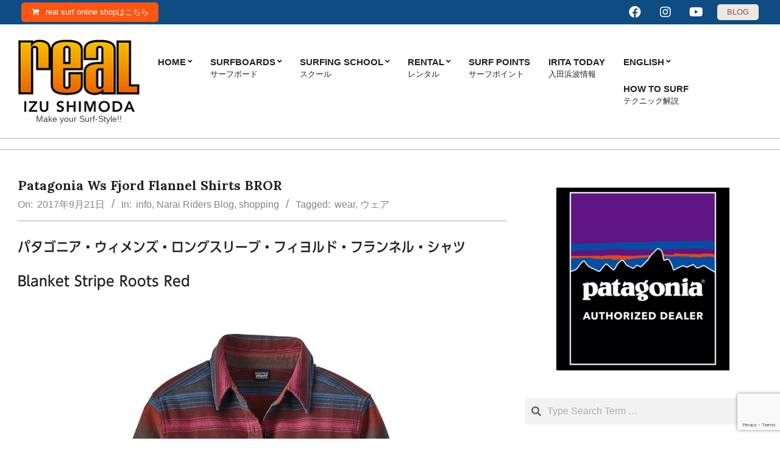

--- FILE ---
content_type: text/html; charset=UTF-8
request_url: https://realsurf.jp/2017/09/21/48658
body_size: 111439
content:
<!DOCTYPE html>
<html dir="ltr" lang="ja">

<head>
<meta charset="UTF-8" />
<title>Patagonia Ws Fjord Flannel Shirts BROR | real surf shop</title>
	<style>img:is([sizes="auto" i], [sizes^="auto," i]) { contain-intrinsic-size: 3000px 1500px }</style>
	
		<!-- All in One SEO 4.9.3 - aioseo.com -->
	<meta name="description" content="パタゴニア・ウィメンズ・ロングスリーブ・フィヨルド・フランネル・シャツ Blanket Stripe Root" />
	<meta name="robots" content="max-image-preview:large" />
	<meta name="author" content="real"/>
	<link rel="canonical" href="https://realsurf.jp/2017/09/21/48658" />
	<meta name="generator" content="All in One SEO (AIOSEO) 4.9.3" />
		<script type="application/ld+json" class="aioseo-schema">
			{"@context":"https:\/\/schema.org","@graph":[{"@type":"Article","@id":"https:\/\/realsurf.jp\/2017\/09\/21\/48658#article","name":"Patagonia Ws Fjord Flannel Shirts BROR | real surf shop","headline":"Patagonia Ws Fjord Flannel Shirts BROR","author":{"@id":"https:\/\/realsurf.jp\/author\/real#author"},"publisher":{"@id":"https:\/\/realsurf.jp\/#organization"},"image":{"@type":"ImageObject","url":"https:\/\/realsurf.jp\/newsite\/wp-content\/uploads\/2017\/09\/53915_BROR.jpg","width":750,"height":750},"datePublished":"2017-09-21T10:49:25+09:00","dateModified":"2017-09-21T08:49:49+09:00","inLanguage":"ja","mainEntityOfPage":{"@id":"https:\/\/realsurf.jp\/2017\/09\/21\/48658#webpage"},"isPartOf":{"@id":"https:\/\/realsurf.jp\/2017\/09\/21\/48658#webpage"},"articleSection":"info, Narai Riders Blog, shopping, wear, \u30a6\u30a7\u30a2"},{"@type":"BreadcrumbList","@id":"https:\/\/realsurf.jp\/2017\/09\/21\/48658#breadcrumblist","itemListElement":[{"@type":"ListItem","@id":"https:\/\/realsurf.jp#listItem","position":1,"name":"Home","item":"https:\/\/realsurf.jp","nextItem":{"@type":"ListItem","@id":"https:\/\/realsurf.jp\/category\/info#listItem","name":"info"}},{"@type":"ListItem","@id":"https:\/\/realsurf.jp\/category\/info#listItem","position":2,"name":"info","item":"https:\/\/realsurf.jp\/category\/info","nextItem":{"@type":"ListItem","@id":"https:\/\/realsurf.jp\/2017\/09\/21\/48658#listItem","name":"Patagonia Ws Fjord Flannel Shirts BROR"},"previousItem":{"@type":"ListItem","@id":"https:\/\/realsurf.jp#listItem","name":"Home"}},{"@type":"ListItem","@id":"https:\/\/realsurf.jp\/2017\/09\/21\/48658#listItem","position":3,"name":"Patagonia Ws Fjord Flannel Shirts BROR","previousItem":{"@type":"ListItem","@id":"https:\/\/realsurf.jp\/category\/info#listItem","name":"info"}}]},{"@type":"Organization","@id":"https:\/\/realsurf.jp\/#organization","name":"Real Surf Shop","description":"Make your Surf-Style!!","url":"https:\/\/realsurf.jp\/","telephone":"+81558270771","logo":{"@type":"ImageObject","url":"https:\/\/realsurf.jp\/newsite\/wp-content\/uploads\/2020\/08\/cropped-2020site-200.png","@id":"https:\/\/realsurf.jp\/2017\/09\/21\/48658\/#organizationLogo","width":200,"height":120},"image":{"@id":"https:\/\/realsurf.jp\/2017\/09\/21\/48658\/#organizationLogo"}},{"@type":"Person","@id":"https:\/\/realsurf.jp\/author\/real#author","url":"https:\/\/realsurf.jp\/author\/real","name":"real","image":{"@type":"ImageObject","@id":"https:\/\/realsurf.jp\/2017\/09\/21\/48658#authorImage","url":"https:\/\/secure.gravatar.com\/avatar\/eaf346c994b0e415956f2ac9850e7acbc45e45889635e9494378f4b11b6edc58?s=96&d=mm&r=g","width":96,"height":96,"caption":"real"}},{"@type":"WebPage","@id":"https:\/\/realsurf.jp\/2017\/09\/21\/48658#webpage","url":"https:\/\/realsurf.jp\/2017\/09\/21\/48658","name":"Patagonia Ws Fjord Flannel Shirts BROR | real surf shop","description":"\u30d1\u30bf\u30b4\u30cb\u30a2\u30fb\u30a6\u30a3\u30e1\u30f3\u30ba\u30fb\u30ed\u30f3\u30b0\u30b9\u30ea\u30fc\u30d6\u30fb\u30d5\u30a3\u30e8\u30eb\u30c9\u30fb\u30d5\u30e9\u30f3\u30cd\u30eb\u30fb\u30b7\u30e3\u30c4 Blanket Stripe Root","inLanguage":"ja","isPartOf":{"@id":"https:\/\/realsurf.jp\/#website"},"breadcrumb":{"@id":"https:\/\/realsurf.jp\/2017\/09\/21\/48658#breadcrumblist"},"author":{"@id":"https:\/\/realsurf.jp\/author\/real#author"},"creator":{"@id":"https:\/\/realsurf.jp\/author\/real#author"},"image":{"@type":"ImageObject","url":"https:\/\/realsurf.jp\/newsite\/wp-content\/uploads\/2017\/09\/53915_BROR.jpg","@id":"https:\/\/realsurf.jp\/2017\/09\/21\/48658\/#mainImage","width":750,"height":750},"primaryImageOfPage":{"@id":"https:\/\/realsurf.jp\/2017\/09\/21\/48658#mainImage"},"datePublished":"2017-09-21T10:49:25+09:00","dateModified":"2017-09-21T08:49:49+09:00"},{"@type":"WebSite","@id":"https:\/\/realsurf.jp\/#website","url":"https:\/\/realsurf.jp\/","name":"real surf shop","description":"Make your Surf-Style!!","inLanguage":"ja","publisher":{"@id":"https:\/\/realsurf.jp\/#organization"}}]}
		</script>
		<!-- All in One SEO -->

<meta name="viewport" content="width=device-width, initial-scale=1" />
<meta name="generator" content="Unos 2.12.1" />
<link rel='dns-prefetch' href='//yubinbango.github.io' />
<link rel='dns-prefetch' href='//webfonts.sakura.ne.jp' />
<link rel='dns-prefetch' href='//cdnjs.cloudflare.com' />
<link rel='dns-prefetch' href='//fonts.googleapis.com' />
<link rel="alternate" type="application/rss+xml" title="real surf shop &raquo; フィード" href="https://realsurf.jp/feed" />
<link rel="alternate" type="application/rss+xml" title="real surf shop &raquo; コメントフィード" href="https://realsurf.jp/comments/feed" />
<link rel="preload" href="https://realsurf.jp/newsite/wp-content/themes/unos/library/fonticons/webfonts/fa-solid-900.woff2" as="font" crossorigin="anonymous">
<link rel="preload" href="https://realsurf.jp/newsite/wp-content/themes/unos/library/fonticons/webfonts/fa-regular-400.woff2" as="font" crossorigin="anonymous">
<link rel="preload" href="https://realsurf.jp/newsite/wp-content/themes/unos/library/fonticons/webfonts/fa-brands-400.woff2" as="font" crossorigin="anonymous">
		<!-- This site uses the Google Analytics by MonsterInsights plugin v9.11.1 - Using Analytics tracking - https://www.monsterinsights.com/ -->
							<script src="//www.googletagmanager.com/gtag/js?id=G-PJS62BSHQQ"  data-cfasync="false" data-wpfc-render="false" async></script>
			<script data-cfasync="false" data-wpfc-render="false">
				var mi_version = '9.11.1';
				var mi_track_user = true;
				var mi_no_track_reason = '';
								var MonsterInsightsDefaultLocations = {"page_location":"https:\/\/realsurf.jp\/2017\/09\/21\/48658\/"};
								if ( typeof MonsterInsightsPrivacyGuardFilter === 'function' ) {
					var MonsterInsightsLocations = (typeof MonsterInsightsExcludeQuery === 'object') ? MonsterInsightsPrivacyGuardFilter( MonsterInsightsExcludeQuery ) : MonsterInsightsPrivacyGuardFilter( MonsterInsightsDefaultLocations );
				} else {
					var MonsterInsightsLocations = (typeof MonsterInsightsExcludeQuery === 'object') ? MonsterInsightsExcludeQuery : MonsterInsightsDefaultLocations;
				}

								var disableStrs = [
										'ga-disable-G-PJS62BSHQQ',
									];

				/* Function to detect opted out users */
				function __gtagTrackerIsOptedOut() {
					for (var index = 0; index < disableStrs.length; index++) {
						if (document.cookie.indexOf(disableStrs[index] + '=true') > -1) {
							return true;
						}
					}

					return false;
				}

				/* Disable tracking if the opt-out cookie exists. */
				if (__gtagTrackerIsOptedOut()) {
					for (var index = 0; index < disableStrs.length; index++) {
						window[disableStrs[index]] = true;
					}
				}

				/* Opt-out function */
				function __gtagTrackerOptout() {
					for (var index = 0; index < disableStrs.length; index++) {
						document.cookie = disableStrs[index] + '=true; expires=Thu, 31 Dec 2099 23:59:59 UTC; path=/';
						window[disableStrs[index]] = true;
					}
				}

				if ('undefined' === typeof gaOptout) {
					function gaOptout() {
						__gtagTrackerOptout();
					}
				}
								window.dataLayer = window.dataLayer || [];

				window.MonsterInsightsDualTracker = {
					helpers: {},
					trackers: {},
				};
				if (mi_track_user) {
					function __gtagDataLayer() {
						dataLayer.push(arguments);
					}

					function __gtagTracker(type, name, parameters) {
						if (!parameters) {
							parameters = {};
						}

						if (parameters.send_to) {
							__gtagDataLayer.apply(null, arguments);
							return;
						}

						if (type === 'event') {
														parameters.send_to = monsterinsights_frontend.v4_id;
							var hookName = name;
							if (typeof parameters['event_category'] !== 'undefined') {
								hookName = parameters['event_category'] + ':' + name;
							}

							if (typeof MonsterInsightsDualTracker.trackers[hookName] !== 'undefined') {
								MonsterInsightsDualTracker.trackers[hookName](parameters);
							} else {
								__gtagDataLayer('event', name, parameters);
							}
							
						} else {
							__gtagDataLayer.apply(null, arguments);
						}
					}

					__gtagTracker('js', new Date());
					__gtagTracker('set', {
						'developer_id.dZGIzZG': true,
											});
					if ( MonsterInsightsLocations.page_location ) {
						__gtagTracker('set', MonsterInsightsLocations);
					}
										__gtagTracker('config', 'G-PJS62BSHQQ', {"forceSSL":"true","link_attribution":"true"} );
										window.gtag = __gtagTracker;										(function () {
						/* https://developers.google.com/analytics/devguides/collection/analyticsjs/ */
						/* ga and __gaTracker compatibility shim. */
						var noopfn = function () {
							return null;
						};
						var newtracker = function () {
							return new Tracker();
						};
						var Tracker = function () {
							return null;
						};
						var p = Tracker.prototype;
						p.get = noopfn;
						p.set = noopfn;
						p.send = function () {
							var args = Array.prototype.slice.call(arguments);
							args.unshift('send');
							__gaTracker.apply(null, args);
						};
						var __gaTracker = function () {
							var len = arguments.length;
							if (len === 0) {
								return;
							}
							var f = arguments[len - 1];
							if (typeof f !== 'object' || f === null || typeof f.hitCallback !== 'function') {
								if ('send' === arguments[0]) {
									var hitConverted, hitObject = false, action;
									if ('event' === arguments[1]) {
										if ('undefined' !== typeof arguments[3]) {
											hitObject = {
												'eventAction': arguments[3],
												'eventCategory': arguments[2],
												'eventLabel': arguments[4],
												'value': arguments[5] ? arguments[5] : 1,
											}
										}
									}
									if ('pageview' === arguments[1]) {
										if ('undefined' !== typeof arguments[2]) {
											hitObject = {
												'eventAction': 'page_view',
												'page_path': arguments[2],
											}
										}
									}
									if (typeof arguments[2] === 'object') {
										hitObject = arguments[2];
									}
									if (typeof arguments[5] === 'object') {
										Object.assign(hitObject, arguments[5]);
									}
									if ('undefined' !== typeof arguments[1].hitType) {
										hitObject = arguments[1];
										if ('pageview' === hitObject.hitType) {
											hitObject.eventAction = 'page_view';
										}
									}
									if (hitObject) {
										action = 'timing' === arguments[1].hitType ? 'timing_complete' : hitObject.eventAction;
										hitConverted = mapArgs(hitObject);
										__gtagTracker('event', action, hitConverted);
									}
								}
								return;
							}

							function mapArgs(args) {
								var arg, hit = {};
								var gaMap = {
									'eventCategory': 'event_category',
									'eventAction': 'event_action',
									'eventLabel': 'event_label',
									'eventValue': 'event_value',
									'nonInteraction': 'non_interaction',
									'timingCategory': 'event_category',
									'timingVar': 'name',
									'timingValue': 'value',
									'timingLabel': 'event_label',
									'page': 'page_path',
									'location': 'page_location',
									'title': 'page_title',
									'referrer' : 'page_referrer',
								};
								for (arg in args) {
																		if (!(!args.hasOwnProperty(arg) || !gaMap.hasOwnProperty(arg))) {
										hit[gaMap[arg]] = args[arg];
									} else {
										hit[arg] = args[arg];
									}
								}
								return hit;
							}

							try {
								f.hitCallback();
							} catch (ex) {
							}
						};
						__gaTracker.create = newtracker;
						__gaTracker.getByName = newtracker;
						__gaTracker.getAll = function () {
							return [];
						};
						__gaTracker.remove = noopfn;
						__gaTracker.loaded = true;
						window['__gaTracker'] = __gaTracker;
					})();
									} else {
										console.log("");
					(function () {
						function __gtagTracker() {
							return null;
						}

						window['__gtagTracker'] = __gtagTracker;
						window['gtag'] = __gtagTracker;
					})();
									}
			</script>
							<!-- / Google Analytics by MonsterInsights -->
		<script>
window._wpemojiSettings = {"baseUrl":"https:\/\/s.w.org\/images\/core\/emoji\/16.0.1\/72x72\/","ext":".png","svgUrl":"https:\/\/s.w.org\/images\/core\/emoji\/16.0.1\/svg\/","svgExt":".svg","source":{"concatemoji":"https:\/\/realsurf.jp\/newsite\/wp-includes\/js\/wp-emoji-release.min.js"}};
/*! This file is auto-generated */
!function(s,n){var o,i,e;function c(e){try{var t={supportTests:e,timestamp:(new Date).valueOf()};sessionStorage.setItem(o,JSON.stringify(t))}catch(e){}}function p(e,t,n){e.clearRect(0,0,e.canvas.width,e.canvas.height),e.fillText(t,0,0);var t=new Uint32Array(e.getImageData(0,0,e.canvas.width,e.canvas.height).data),a=(e.clearRect(0,0,e.canvas.width,e.canvas.height),e.fillText(n,0,0),new Uint32Array(e.getImageData(0,0,e.canvas.width,e.canvas.height).data));return t.every(function(e,t){return e===a[t]})}function u(e,t){e.clearRect(0,0,e.canvas.width,e.canvas.height),e.fillText(t,0,0);for(var n=e.getImageData(16,16,1,1),a=0;a<n.data.length;a++)if(0!==n.data[a])return!1;return!0}function f(e,t,n,a){switch(t){case"flag":return n(e,"\ud83c\udff3\ufe0f\u200d\u26a7\ufe0f","\ud83c\udff3\ufe0f\u200b\u26a7\ufe0f")?!1:!n(e,"\ud83c\udde8\ud83c\uddf6","\ud83c\udde8\u200b\ud83c\uddf6")&&!n(e,"\ud83c\udff4\udb40\udc67\udb40\udc62\udb40\udc65\udb40\udc6e\udb40\udc67\udb40\udc7f","\ud83c\udff4\u200b\udb40\udc67\u200b\udb40\udc62\u200b\udb40\udc65\u200b\udb40\udc6e\u200b\udb40\udc67\u200b\udb40\udc7f");case"emoji":return!a(e,"\ud83e\udedf")}return!1}function g(e,t,n,a){var r="undefined"!=typeof WorkerGlobalScope&&self instanceof WorkerGlobalScope?new OffscreenCanvas(300,150):s.createElement("canvas"),o=r.getContext("2d",{willReadFrequently:!0}),i=(o.textBaseline="top",o.font="600 32px Arial",{});return e.forEach(function(e){i[e]=t(o,e,n,a)}),i}function t(e){var t=s.createElement("script");t.src=e,t.defer=!0,s.head.appendChild(t)}"undefined"!=typeof Promise&&(o="wpEmojiSettingsSupports",i=["flag","emoji"],n.supports={everything:!0,everythingExceptFlag:!0},e=new Promise(function(e){s.addEventListener("DOMContentLoaded",e,{once:!0})}),new Promise(function(t){var n=function(){try{var e=JSON.parse(sessionStorage.getItem(o));if("object"==typeof e&&"number"==typeof e.timestamp&&(new Date).valueOf()<e.timestamp+604800&&"object"==typeof e.supportTests)return e.supportTests}catch(e){}return null}();if(!n){if("undefined"!=typeof Worker&&"undefined"!=typeof OffscreenCanvas&&"undefined"!=typeof URL&&URL.createObjectURL&&"undefined"!=typeof Blob)try{var e="postMessage("+g.toString()+"("+[JSON.stringify(i),f.toString(),p.toString(),u.toString()].join(",")+"));",a=new Blob([e],{type:"text/javascript"}),r=new Worker(URL.createObjectURL(a),{name:"wpTestEmojiSupports"});return void(r.onmessage=function(e){c(n=e.data),r.terminate(),t(n)})}catch(e){}c(n=g(i,f,p,u))}t(n)}).then(function(e){for(var t in e)n.supports[t]=e[t],n.supports.everything=n.supports.everything&&n.supports[t],"flag"!==t&&(n.supports.everythingExceptFlag=n.supports.everythingExceptFlag&&n.supports[t]);n.supports.everythingExceptFlag=n.supports.everythingExceptFlag&&!n.supports.flag,n.DOMReady=!1,n.readyCallback=function(){n.DOMReady=!0}}).then(function(){return e}).then(function(){var e;n.supports.everything||(n.readyCallback(),(e=n.source||{}).concatemoji?t(e.concatemoji):e.wpemoji&&e.twemoji&&(t(e.twemoji),t(e.wpemoji)))}))}((window,document),window._wpemojiSettings);
</script>
<link rel='stylesheet' id='sbi_styles-css' href='https://realsurf.jp/newsite/wp-content/plugins/instagram-feed/css/sbi-styles.min.css' media='all' />
<style id='wp-emoji-styles-inline-css'>

	img.wp-smiley, img.emoji {
		display: inline !important;
		border: none !important;
		box-shadow: none !important;
		height: 1em !important;
		width: 1em !important;
		margin: 0 0.07em !important;
		vertical-align: -0.1em !important;
		background: none !important;
		padding: 0 !important;
	}
</style>
<link rel='stylesheet' id='wp-block-library-css' href='https://realsurf.jp/newsite/wp-includes/css/dist/block-library/style.min.css' media='all' />
<style id='wp-block-library-theme-inline-css'>
.wp-block-audio :where(figcaption){color:#555;font-size:13px;text-align:center}.is-dark-theme .wp-block-audio :where(figcaption){color:#ffffffa6}.wp-block-audio{margin:0 0 1em}.wp-block-code{border:1px solid #ccc;border-radius:4px;font-family:Menlo,Consolas,monaco,monospace;padding:.8em 1em}.wp-block-embed :where(figcaption){color:#555;font-size:13px;text-align:center}.is-dark-theme .wp-block-embed :where(figcaption){color:#ffffffa6}.wp-block-embed{margin:0 0 1em}.blocks-gallery-caption{color:#555;font-size:13px;text-align:center}.is-dark-theme .blocks-gallery-caption{color:#ffffffa6}:root :where(.wp-block-image figcaption){color:#555;font-size:13px;text-align:center}.is-dark-theme :root :where(.wp-block-image figcaption){color:#ffffffa6}.wp-block-image{margin:0 0 1em}.wp-block-pullquote{border-bottom:4px solid;border-top:4px solid;color:currentColor;margin-bottom:1.75em}.wp-block-pullquote cite,.wp-block-pullquote footer,.wp-block-pullquote__citation{color:currentColor;font-size:.8125em;font-style:normal;text-transform:uppercase}.wp-block-quote{border-left:.25em solid;margin:0 0 1.75em;padding-left:1em}.wp-block-quote cite,.wp-block-quote footer{color:currentColor;font-size:.8125em;font-style:normal;position:relative}.wp-block-quote:where(.has-text-align-right){border-left:none;border-right:.25em solid;padding-left:0;padding-right:1em}.wp-block-quote:where(.has-text-align-center){border:none;padding-left:0}.wp-block-quote.is-large,.wp-block-quote.is-style-large,.wp-block-quote:where(.is-style-plain){border:none}.wp-block-search .wp-block-search__label{font-weight:700}.wp-block-search__button{border:1px solid #ccc;padding:.375em .625em}:where(.wp-block-group.has-background){padding:1.25em 2.375em}.wp-block-separator.has-css-opacity{opacity:.4}.wp-block-separator{border:none;border-bottom:2px solid;margin-left:auto;margin-right:auto}.wp-block-separator.has-alpha-channel-opacity{opacity:1}.wp-block-separator:not(.is-style-wide):not(.is-style-dots){width:100px}.wp-block-separator.has-background:not(.is-style-dots){border-bottom:none;height:1px}.wp-block-separator.has-background:not(.is-style-wide):not(.is-style-dots){height:2px}.wp-block-table{margin:0 0 1em}.wp-block-table td,.wp-block-table th{word-break:normal}.wp-block-table :where(figcaption){color:#555;font-size:13px;text-align:center}.is-dark-theme .wp-block-table :where(figcaption){color:#ffffffa6}.wp-block-video :where(figcaption){color:#555;font-size:13px;text-align:center}.is-dark-theme .wp-block-video :where(figcaption){color:#ffffffa6}.wp-block-video{margin:0 0 1em}:root :where(.wp-block-template-part.has-background){margin-bottom:0;margin-top:0;padding:1.25em 2.375em}
</style>
<style id='classic-theme-styles-inline-css'>
/*! This file is auto-generated */
.wp-block-button__link{color:#fff;background-color:#32373c;border-radius:9999px;box-shadow:none;text-decoration:none;padding:calc(.667em + 2px) calc(1.333em + 2px);font-size:1.125em}.wp-block-file__button{background:#32373c;color:#fff;text-decoration:none}
</style>
<link rel='stylesheet' id='aioseo/css/src/vue/standalone/blocks/table-of-contents/global.scss-css' href='https://realsurf.jp/newsite/wp-content/plugins/all-in-one-seo-pack/dist/Lite/assets/css/table-of-contents/global.e90f6d47.css' media='all' />
<style id='global-styles-inline-css'>
:root{--wp--preset--aspect-ratio--square: 1;--wp--preset--aspect-ratio--4-3: 4/3;--wp--preset--aspect-ratio--3-4: 3/4;--wp--preset--aspect-ratio--3-2: 3/2;--wp--preset--aspect-ratio--2-3: 2/3;--wp--preset--aspect-ratio--16-9: 16/9;--wp--preset--aspect-ratio--9-16: 9/16;--wp--preset--color--black: #000000;--wp--preset--color--cyan-bluish-gray: #abb8c3;--wp--preset--color--white: #ffffff;--wp--preset--color--pale-pink: #f78da7;--wp--preset--color--vivid-red: #cf2e2e;--wp--preset--color--luminous-vivid-orange: #ff6900;--wp--preset--color--luminous-vivid-amber: #fcb900;--wp--preset--color--light-green-cyan: #7bdcb5;--wp--preset--color--vivid-green-cyan: #00d084;--wp--preset--color--pale-cyan-blue: #8ed1fc;--wp--preset--color--vivid-cyan-blue: #0693e3;--wp--preset--color--vivid-purple: #9b51e0;--wp--preset--color--accent: #0f4c81;--wp--preset--color--accent-font: #ffffff;--wp--preset--gradient--vivid-cyan-blue-to-vivid-purple: linear-gradient(135deg,rgba(6,147,227,1) 0%,rgb(155,81,224) 100%);--wp--preset--gradient--light-green-cyan-to-vivid-green-cyan: linear-gradient(135deg,rgb(122,220,180) 0%,rgb(0,208,130) 100%);--wp--preset--gradient--luminous-vivid-amber-to-luminous-vivid-orange: linear-gradient(135deg,rgba(252,185,0,1) 0%,rgba(255,105,0,1) 100%);--wp--preset--gradient--luminous-vivid-orange-to-vivid-red: linear-gradient(135deg,rgba(255,105,0,1) 0%,rgb(207,46,46) 100%);--wp--preset--gradient--very-light-gray-to-cyan-bluish-gray: linear-gradient(135deg,rgb(238,238,238) 0%,rgb(169,184,195) 100%);--wp--preset--gradient--cool-to-warm-spectrum: linear-gradient(135deg,rgb(74,234,220) 0%,rgb(151,120,209) 20%,rgb(207,42,186) 40%,rgb(238,44,130) 60%,rgb(251,105,98) 80%,rgb(254,248,76) 100%);--wp--preset--gradient--blush-light-purple: linear-gradient(135deg,rgb(255,206,236) 0%,rgb(152,150,240) 100%);--wp--preset--gradient--blush-bordeaux: linear-gradient(135deg,rgb(254,205,165) 0%,rgb(254,45,45) 50%,rgb(107,0,62) 100%);--wp--preset--gradient--luminous-dusk: linear-gradient(135deg,rgb(255,203,112) 0%,rgb(199,81,192) 50%,rgb(65,88,208) 100%);--wp--preset--gradient--pale-ocean: linear-gradient(135deg,rgb(255,245,203) 0%,rgb(182,227,212) 50%,rgb(51,167,181) 100%);--wp--preset--gradient--electric-grass: linear-gradient(135deg,rgb(202,248,128) 0%,rgb(113,206,126) 100%);--wp--preset--gradient--midnight: linear-gradient(135deg,rgb(2,3,129) 0%,rgb(40,116,252) 100%);--wp--preset--font-size--small: 13px;--wp--preset--font-size--medium: 20px;--wp--preset--font-size--large: 36px;--wp--preset--font-size--x-large: 42px;--wp--preset--spacing--20: 0.44rem;--wp--preset--spacing--30: 0.67rem;--wp--preset--spacing--40: 1rem;--wp--preset--spacing--50: 1.5rem;--wp--preset--spacing--60: 2.25rem;--wp--preset--spacing--70: 3.38rem;--wp--preset--spacing--80: 5.06rem;--wp--preset--shadow--natural: 6px 6px 9px rgba(0, 0, 0, 0.2);--wp--preset--shadow--deep: 12px 12px 50px rgba(0, 0, 0, 0.4);--wp--preset--shadow--sharp: 6px 6px 0px rgba(0, 0, 0, 0.2);--wp--preset--shadow--outlined: 6px 6px 0px -3px rgba(255, 255, 255, 1), 6px 6px rgba(0, 0, 0, 1);--wp--preset--shadow--crisp: 6px 6px 0px rgba(0, 0, 0, 1);}:where(.is-layout-flex){gap: 0.5em;}:where(.is-layout-grid){gap: 0.5em;}body .is-layout-flex{display: flex;}.is-layout-flex{flex-wrap: wrap;align-items: center;}.is-layout-flex > :is(*, div){margin: 0;}body .is-layout-grid{display: grid;}.is-layout-grid > :is(*, div){margin: 0;}:where(.wp-block-columns.is-layout-flex){gap: 2em;}:where(.wp-block-columns.is-layout-grid){gap: 2em;}:where(.wp-block-post-template.is-layout-flex){gap: 1.25em;}:where(.wp-block-post-template.is-layout-grid){gap: 1.25em;}.has-black-color{color: var(--wp--preset--color--black) !important;}.has-cyan-bluish-gray-color{color: var(--wp--preset--color--cyan-bluish-gray) !important;}.has-white-color{color: var(--wp--preset--color--white) !important;}.has-pale-pink-color{color: var(--wp--preset--color--pale-pink) !important;}.has-vivid-red-color{color: var(--wp--preset--color--vivid-red) !important;}.has-luminous-vivid-orange-color{color: var(--wp--preset--color--luminous-vivid-orange) !important;}.has-luminous-vivid-amber-color{color: var(--wp--preset--color--luminous-vivid-amber) !important;}.has-light-green-cyan-color{color: var(--wp--preset--color--light-green-cyan) !important;}.has-vivid-green-cyan-color{color: var(--wp--preset--color--vivid-green-cyan) !important;}.has-pale-cyan-blue-color{color: var(--wp--preset--color--pale-cyan-blue) !important;}.has-vivid-cyan-blue-color{color: var(--wp--preset--color--vivid-cyan-blue) !important;}.has-vivid-purple-color{color: var(--wp--preset--color--vivid-purple) !important;}.has-black-background-color{background-color: var(--wp--preset--color--black) !important;}.has-cyan-bluish-gray-background-color{background-color: var(--wp--preset--color--cyan-bluish-gray) !important;}.has-white-background-color{background-color: var(--wp--preset--color--white) !important;}.has-pale-pink-background-color{background-color: var(--wp--preset--color--pale-pink) !important;}.has-vivid-red-background-color{background-color: var(--wp--preset--color--vivid-red) !important;}.has-luminous-vivid-orange-background-color{background-color: var(--wp--preset--color--luminous-vivid-orange) !important;}.has-luminous-vivid-amber-background-color{background-color: var(--wp--preset--color--luminous-vivid-amber) !important;}.has-light-green-cyan-background-color{background-color: var(--wp--preset--color--light-green-cyan) !important;}.has-vivid-green-cyan-background-color{background-color: var(--wp--preset--color--vivid-green-cyan) !important;}.has-pale-cyan-blue-background-color{background-color: var(--wp--preset--color--pale-cyan-blue) !important;}.has-vivid-cyan-blue-background-color{background-color: var(--wp--preset--color--vivid-cyan-blue) !important;}.has-vivid-purple-background-color{background-color: var(--wp--preset--color--vivid-purple) !important;}.has-black-border-color{border-color: var(--wp--preset--color--black) !important;}.has-cyan-bluish-gray-border-color{border-color: var(--wp--preset--color--cyan-bluish-gray) !important;}.has-white-border-color{border-color: var(--wp--preset--color--white) !important;}.has-pale-pink-border-color{border-color: var(--wp--preset--color--pale-pink) !important;}.has-vivid-red-border-color{border-color: var(--wp--preset--color--vivid-red) !important;}.has-luminous-vivid-orange-border-color{border-color: var(--wp--preset--color--luminous-vivid-orange) !important;}.has-luminous-vivid-amber-border-color{border-color: var(--wp--preset--color--luminous-vivid-amber) !important;}.has-light-green-cyan-border-color{border-color: var(--wp--preset--color--light-green-cyan) !important;}.has-vivid-green-cyan-border-color{border-color: var(--wp--preset--color--vivid-green-cyan) !important;}.has-pale-cyan-blue-border-color{border-color: var(--wp--preset--color--pale-cyan-blue) !important;}.has-vivid-cyan-blue-border-color{border-color: var(--wp--preset--color--vivid-cyan-blue) !important;}.has-vivid-purple-border-color{border-color: var(--wp--preset--color--vivid-purple) !important;}.has-vivid-cyan-blue-to-vivid-purple-gradient-background{background: var(--wp--preset--gradient--vivid-cyan-blue-to-vivid-purple) !important;}.has-light-green-cyan-to-vivid-green-cyan-gradient-background{background: var(--wp--preset--gradient--light-green-cyan-to-vivid-green-cyan) !important;}.has-luminous-vivid-amber-to-luminous-vivid-orange-gradient-background{background: var(--wp--preset--gradient--luminous-vivid-amber-to-luminous-vivid-orange) !important;}.has-luminous-vivid-orange-to-vivid-red-gradient-background{background: var(--wp--preset--gradient--luminous-vivid-orange-to-vivid-red) !important;}.has-very-light-gray-to-cyan-bluish-gray-gradient-background{background: var(--wp--preset--gradient--very-light-gray-to-cyan-bluish-gray) !important;}.has-cool-to-warm-spectrum-gradient-background{background: var(--wp--preset--gradient--cool-to-warm-spectrum) !important;}.has-blush-light-purple-gradient-background{background: var(--wp--preset--gradient--blush-light-purple) !important;}.has-blush-bordeaux-gradient-background{background: var(--wp--preset--gradient--blush-bordeaux) !important;}.has-luminous-dusk-gradient-background{background: var(--wp--preset--gradient--luminous-dusk) !important;}.has-pale-ocean-gradient-background{background: var(--wp--preset--gradient--pale-ocean) !important;}.has-electric-grass-gradient-background{background: var(--wp--preset--gradient--electric-grass) !important;}.has-midnight-gradient-background{background: var(--wp--preset--gradient--midnight) !important;}.has-small-font-size{font-size: var(--wp--preset--font-size--small) !important;}.has-medium-font-size{font-size: var(--wp--preset--font-size--medium) !important;}.has-large-font-size{font-size: var(--wp--preset--font-size--large) !important;}.has-x-large-font-size{font-size: var(--wp--preset--font-size--x-large) !important;}
:where(.wp-block-post-template.is-layout-flex){gap: 1.25em;}:where(.wp-block-post-template.is-layout-grid){gap: 1.25em;}
:where(.wp-block-columns.is-layout-flex){gap: 2em;}:where(.wp-block-columns.is-layout-grid){gap: 2em;}
:root :where(.wp-block-pullquote){font-size: 1.5em;line-height: 1.6;}
</style>
<link rel='stylesheet' id='contact-form-7-css' href='https://realsurf.jp/newsite/wp-content/plugins/contact-form-7/includes/css/styles.css' media='all' />
<link rel='stylesheet' id='walcf7-datepicker-css-css' href='https://realsurf.jp/newsite/wp-content/plugins/date-time-picker-for-contact-form-7/assets/css/jquery.datetimepicker.min.css' media='all' />
<link rel='stylesheet' id='lightSlider-css' href='https://realsurf.jp/newsite/wp-content/plugins/hootkit/assets/lightSlider.min.css' media='' />
<link rel='stylesheet' id='font-awesome-css' href='https://realsurf.jp/newsite/wp-content/themes/unos/library/fonticons/font-awesome.min.css' media='all' />
<link rel='stylesheet' id='polaroid_gallery_fancybox-css' href='https://realsurf.jp/newsite/wp-content/plugins/polaroid-gallery/css/jquery.fancybox-1.3.4.min.css' media='all' />
<link rel='stylesheet' id='polaroid_gallery_style-2.1-css' href='https://realsurf.jp/newsite/wp-content/plugins/polaroid-gallery/css/polaroid_gallery.min.css' media='all' />
<link rel='stylesheet' id='gocha-hand-css' href='//fonts.googleapis.com/css?family=Gochi+Hand' media='all' />
<!--[if lte IE 8]>
<link rel='stylesheet' id='polaroid_gallery_ie_style-2.1-css' href='https://realsurf.jp/newsite/wp-content/plugins/polaroid-gallery/css/jquery.fancybox-old-ie.css' media='all' />
<![endif]-->
<link rel='stylesheet' id='responsive-lightbox-prettyphoto-css' href='https://realsurf.jp/newsite/wp-content/plugins/responsive-lightbox/assets/prettyphoto/prettyPhoto.min.css' media='all' />
<link rel='stylesheet' id='spacexchimp_p008-font-awesome-css-frontend-css' href='https://realsurf.jp/newsite/wp-content/plugins/simple-scroll-to-top-button/inc/lib/font-awesome/css/font-awesome.css' media='screen' />
<link rel='stylesheet' id='spacexchimp_p008-frontend-css-css' href='https://realsurf.jp/newsite/wp-content/plugins/simple-scroll-to-top-button/inc/css/frontend.css' media='all' />
<style id='spacexchimp_p008-frontend-css-inline-css'>

                    #ssttbutton {
                        font-size: 16px;
                    }
                    .ssttbutton-background {
                        color: #f2f2f2;
                    }
                    .ssttbutton-symbol {
                        color: #f93f39;
                    }
                  
</style>
<link rel='stylesheet' id='parent-style-css' href='https://realsurf.jp/newsite/wp-content/themes/unos/style.css' media='all' />
<link rel='stylesheet' id='unos-googlefont-css' href='https://fonts.googleapis.com/css2?family=Open%20Sans:ital,wght@0,300;0,400;0,500;0,600;0,700;0,800;1,400;1,700&#038;family=Lora:ital,wght@0,400;0,700;1,400;1,700&#038;display=swap' media='all' />
<link rel='stylesheet' id='hoot-style-css' href='https://realsurf.jp/newsite/wp-content/themes/unos/style.min.css' media='all' />
<link rel='stylesheet' id='unos-hootkit-css' href='https://realsurf.jp/newsite/wp-content/themes/unos/hootkit/hootkit.min.css' media='all' />
<link rel='stylesheet' id='hoot-wpblocks-css' href='https://realsurf.jp/newsite/wp-content/themes/unos/include/blocks/wpblocks.css' media='all' />
<style id='hoot-wpblocks-inline-css'>
a {  color: #0f4c81; }  a:hover {  color: #0b3961; }  .accent-typo {  background: #0f4c81;  color: #ffffff; }  .invert-accent-typo {  background: #ffffff;  color: #0f4c81; }  .invert-typo {  color: #ffffff; }  .enforce-typo {  background: #ffffff; }  body.wordpress input[type="submit"], body.wordpress #submit, body.wordpress .button {  border-color: #0f4c81;  background: #0f4c81;  color: #ffffff; }  body.wordpress input[type="submit"]:hover, body.wordpress #submit:hover, body.wordpress .button:hover, body.wordpress input[type="submit"]:focus, body.wordpress #submit:focus, body.wordpress .button:focus {  color: #0f4c81;  background: #ffffff; }  h1, h2, h3, h4, h5, h6, .title, .titlefont {  font-family: "Lora", serif;  text-transform: none; }  #main.main,.below-header {  background: #ffffff; }  #topbar {  background: #0f4c81;  color: #ffffff; }  #topbar.js-search .searchform.expand .searchtext {  background: #0f4c81; }  #topbar.js-search .searchform.expand .searchtext,#topbar .js-search-placeholder {  color: #ffffff; }  .header-aside-search.js-search .searchform i.fa-search {  color: #0f4c81; }  #site-logo.logo-border {  border-color: #0f4c81; }  #site-title {  font-family: "Lora", serif;  text-transform: uppercase; }  .site-logo-with-icon #site-title i {  font-size: 50px; }  .site-logo-mixed-image img {  max-width: 200px; }  .site-title-line em {  color: #0f4c81; }  .site-title-line mark {  background: #0f4c81;  color: #ffffff; }  .site-title-heading-font {  font-family: "Lora", serif; }  .entry-grid .more-link {  font-family: "Lora", serif; }  .menu-items ul {  background: #ffffff; }  .menu-items li.current-menu-item:not(.nohighlight), .menu-items li.current-menu-ancestor, .menu-items li:hover {  background: #0f4c81; }  .menu-items li.current-menu-item:not(.nohighlight) > a, .menu-items li.current-menu-ancestor > a, .menu-items li:hover > a {  color: #ffffff; }  .menu-tag {  border-color: #0f4c81; }  #header .menu-items li.current-menu-item:not(.nohighlight) > a .menu-tag, #header .menu-items li.current-menu-ancestor > a .menu-tag, #header .menu-items li:hover > a .menu-tag {  background: #ffffff;  color: #0f4c81;  border-color: #ffffff; }  .more-link, .more-link a {  color: #0f4c81; }  .more-link:hover, .more-link:hover a {  color: #0b3961; }  .sidebar .widget-title,.sub-footer .widget-title, .footer .widget-title {  background: #0f4c81;  color: #ffffff;  border: solid 1px;  border-color: #0f4c81; }  .sidebar .widget:hover .widget-title,.sub-footer .widget:hover .widget-title, .footer .widget:hover .widget-title {  background: #ffffff;  color: #0f4c81; }  .main-content-grid,.widget,.frontpage-area {  margin-top: 45px; }  .widget,.frontpage-area {  margin-bottom: 45px; }  .frontpage-area.module-bg-highlight, .frontpage-area.module-bg-color, .frontpage-area.module-bg-image {  padding: 45px 0; }  .footer .widget {  margin: 30px 0; }  .js-search .searchform.expand .searchtext {  background: #ffffff; }  #infinite-handle span,.lrm-form a.button, .lrm-form button, .lrm-form button[type=submit], .lrm-form #buddypress input[type=submit], .lrm-form input[type=submit],.widget_breadcrumb_navxt .breadcrumbs > .hoot-bcn-pretext {  background: #0f4c81;  color: #ffffff; }  .woocommerce nav.woocommerce-pagination ul li a:focus, .woocommerce nav.woocommerce-pagination ul li a:hover {  color: #0b3961; }  .woocommerce div.product .woocommerce-tabs ul.tabs li:hover,.woocommerce div.product .woocommerce-tabs ul.tabs li.active {  background: #0f4c81; }  .woocommerce div.product .woocommerce-tabs ul.tabs li:hover a, .woocommerce div.product .woocommerce-tabs ul.tabs li:hover a:hover,.woocommerce div.product .woocommerce-tabs ul.tabs li.active a {  color: #ffffff; }  .wc-block-components-button, .woocommerce #respond input#submit.alt, .woocommerce a.button.alt, .woocommerce button.button.alt, .woocommerce input.button.alt {  border-color: #0f4c81;  background: #0f4c81;  color: #ffffff; }  .wc-block-components-button:hover, .woocommerce #respond input#submit.alt:hover, .woocommerce a.button.alt:hover, .woocommerce button.button.alt:hover, .woocommerce input.button.alt:hover {  background: #ffffff;  color: #0f4c81; }  .widget_breadcrumb_navxt .breadcrumbs > .hoot-bcn-pretext:after {  border-left-color: #0f4c81; }  .flycart-toggle, .flycart-panel {  background: #ffffff; }  .topbanner-content mark {  color: #0f4c81; }  .lSSlideOuter ul.lSPager.lSpg > li:hover a, .lSSlideOuter ul.lSPager.lSpg > li.active a {  background-color: #0f4c81; }  .lSSlideOuter ul.lSPager.lSpg > li a {  border-color: #0f4c81; }  .lightSlider .wrap-light-on-dark .hootkitslide-head, .lightSlider .wrap-dark-on-light .hootkitslide-head {  background: #0f4c81;  color: #ffffff; }  .widget .viewall a {  background: #ffffff; }  .widget .viewall a:hover {  background: #ffffff;  color: #0f4c81; }  .bottomborder-line:after,.bottomborder-shadow:after {  margin-top: 45px; }  .topborder-line:before,.topborder-shadow:before {  margin-bottom: 45px; }  .cta-subtitle {  color: #0f4c81; }  .ticker-product-price .amount,.wordpress .ticker-addtocart a.button:hover,.wordpress .ticker-addtocart a.button:focus {  color: #0f4c81; }  .social-icons-icon {  background: #0f4c81; }  #topbar .social-icons-icon, #page-wrapper .social-icons-icon {  color: #ffffff; }  .content-block-icon i {  color: #0f4c81; }  .icon-style-circle,.icon-style-square {  border-color: #0f4c81; }  .content-block-style3 .content-block-icon {  background: #ffffff; }  :root .has-accent-color,.is-style-outline>.wp-block-button__link:not(.has-text-color), .wp-block-button__link.is-style-outline:not(.has-text-color) {  color: #0f4c81; }  :root .has-accent-background-color,.wp-block-button__link,.wp-block-button__link:hover,.wp-block-search__button,.wp-block-search__button:hover, .wp-block-file__button,.wp-block-file__button:hover {  background: #0f4c81; }  :root .has-accent-font-color,.wp-block-button__link,.wp-block-button__link:hover,.wp-block-search__button,.wp-block-search__button:hover, .wp-block-file__button,.wp-block-file__button:hover {  color: #ffffff; }  :root .has-accent-font-background-color {  background: #ffffff; }  @media only screen and (max-width: 969px){ .mobilemenu-fixed .menu-toggle, .mobilemenu-fixed .menu-items {  background: #ffffff; }  .sidebar {  margin-top: 45px; }  .frontpage-widgetarea > div.hgrid > [class*="hgrid-span-"] {  margin-bottom: 45px; }  } @media only screen and (min-width: 970px){ .slider-style2 .lSAction > a {  border-color: #0f4c81;  background: #0f4c81;  color: #ffffff; }  .slider-style2 .lSAction > a:hover {  background: #ffffff;  color: #0f4c81; }  }
</style>
<link rel='stylesheet' id='hoot-child-style-css' href='https://realsurf.jp/newsite/wp-content/themes/realsurfjp2/style.css' media='all' />
<link rel='stylesheet' id='cf7cf-style-css' href='https://realsurf.jp/newsite/wp-content/plugins/cf7-conditional-fields/style.css' media='all' />
<script src="https://realsurf.jp/newsite/wp-includes/js/jquery/jquery.min.js" id="jquery-core-js"></script>
<script src="https://realsurf.jp/newsite/wp-includes/js/jquery/jquery-migrate.min.js" id="jquery-migrate-js"></script>
<script src="//webfonts.sakura.ne.jp/js/sakurav3.js?fadein=0" id="typesquare_std-js"></script>
<script src="https://realsurf.jp/newsite/wp-content/plugins/google-analytics-for-wordpress/assets/js/frontend-gtag.min.js" id="monsterinsights-frontend-script-js" async data-wp-strategy="async"></script>
<script data-cfasync="false" data-wpfc-render="false" id='monsterinsights-frontend-script-js-extra'>var monsterinsights_frontend = {"js_events_tracking":"true","download_extensions":"doc,pdf,ppt,zip,xls,docx,pptx,xlsx","inbound_paths":"[{\"path\":\"\\\/go\\\/\",\"label\":\"affiliate\"},{\"path\":\"\\\/recommend\\\/\",\"label\":\"affiliate\"}]","home_url":"https:\/\/realsurf.jp","hash_tracking":"false","v4_id":"G-PJS62BSHQQ"};</script>
<script src="https://realsurf.jp/newsite/wp-content/plugins/responsive-lightbox/assets/prettyphoto/jquery.prettyPhoto.min.js" id="responsive-lightbox-prettyphoto-js"></script>
<script src="https://realsurf.jp/newsite/wp-includes/js/underscore.min.js" id="underscore-js"></script>
<script src="https://realsurf.jp/newsite/wp-content/plugins/responsive-lightbox/assets/infinitescroll/infinite-scroll.pkgd.min.js" id="responsive-lightbox-infinite-scroll-js"></script>
<script src="https://realsurf.jp/newsite/wp-content/plugins/responsive-lightbox/assets/dompurify/purify.min.js" id="dompurify-js"></script>
<script id="responsive-lightbox-sanitizer-js-before">
window.RLG = window.RLG || {}; window.RLG.sanitizeAllowedHosts = ["youtube.com","www.youtube.com","youtu.be","vimeo.com","player.vimeo.com"];
</script>
<script src="https://realsurf.jp/newsite/wp-content/plugins/responsive-lightbox/js/sanitizer.js" id="responsive-lightbox-sanitizer-js"></script>
<script id="responsive-lightbox-js-before">
var rlArgs = {"script":"prettyphoto","selector":"lightbox","customEvents":"","activeGalleries":true,"animationSpeed":"normal","slideshow":false,"slideshowDelay":5000,"slideshowAutoplay":false,"opacity":"0.75","showTitle":true,"allowResize":true,"allowExpand":true,"width":1080,"height":720,"separator":"\/","theme":"pp_default","horizontalPadding":20,"hideFlash":false,"wmode":"opaque","videoAutoplay":false,"modal":false,"deeplinking":false,"overlayGallery":true,"keyboardShortcuts":true,"social":false,"woocommerce_gallery":false,"ajaxurl":"https:\/\/realsurf.jp\/newsite\/wp-admin\/admin-ajax.php","nonce":"1293cae28d","preview":false,"postId":48658,"scriptExtension":false};
</script>
<script src="https://realsurf.jp/newsite/wp-content/plugins/responsive-lightbox/js/front.js" id="responsive-lightbox-js"></script>
<link rel="https://api.w.org/" href="https://realsurf.jp/wp-json/" /><link rel="alternate" title="JSON" type="application/json" href="https://realsurf.jp/wp-json/wp/v2/posts/48658" /><link rel="EditURI" type="application/rsd+xml" title="RSD" href="https://realsurf.jp/newsite/xmlrpc.php?rsd" />
<meta name="generator" content="WordPress 6.8.3" />
<link rel='shortlink' href='https://realsurf.jp/?p=48658' />
<link rel="alternate" title="oEmbed (JSON)" type="application/json+oembed" href="https://realsurf.jp/wp-json/oembed/1.0/embed?url=https%3A%2F%2Frealsurf.jp%2F2017%2F09%2F21%2F48658" />
<link rel="alternate" title="oEmbed (XML)" type="text/xml+oembed" href="https://realsurf.jp/wp-json/oembed/1.0/embed?url=https%3A%2F%2Frealsurf.jp%2F2017%2F09%2F21%2F48658&#038;format=xml" />
<!-- Global site tag (gtag.js) - Google Analytics -->
<script async src="https://www.googletagmanager.com/gtag/js?id=UA-30493515-1"></script>
<script>
  window.dataLayer = window.dataLayer || [];
  function gtag(){dataLayer.push(arguments);}
  gtag('js', new Date());

  gtag('config', 'UA-30493515-1');
</script><link rel="icon" href="https://realsurf.jp/newsite/wp-content/uploads/2015/11/cropped-icon1-32x32.png" sizes="32x32" />
<link rel="icon" href="https://realsurf.jp/newsite/wp-content/uploads/2015/11/cropped-icon1-192x192.png" sizes="192x192" />
<link rel="apple-touch-icon" href="https://realsurf.jp/newsite/wp-content/uploads/2015/11/cropped-icon1-180x180.png" />
<meta name="msapplication-TileImage" content="https://realsurf.jp/newsite/wp-content/uploads/2015/11/cropped-icon1-270x270.png" />
</head>

<body class="wp-singular post-template-default single single-post postid-48658 single-format-standard wp-custom-logo wp-theme-unos wp-child-theme-realsurfjp2 unos wordpress ltr ja child-theme logged-out custom-background display-header-text singular singular-post singular-post-48658 metaslider-plugin" dir="ltr" itemscope="itemscope" itemtype="https://schema.org/Blog">

	
	<a href="#main" class="screen-reader-text">Skip to content</a>

		<div id="topbar" class=" topbar inline-nav js-search social-icons-invert hgrid-stretch">
		<div class="hgrid">
			<div class="hgrid-span-12">

				<div class="topbar-inner table topbar-parts">
																	<div id="topbar-left" class="table-cell-mid topbar-part">
							<section id="shortcodes-ultimate-5" class="widget shortcodes-ultimate"><div class="textwidget"><div class="su-button-center"><a href="https://realsurf-izu.com" class="su-button su-button-style-flat" style="color:#FFFFFF;background-color:#ff5512;border-color:#cc440f;border-radius:5px" target="_self"><span style="color:#FFFFFF;padding:6px 16px;font-size:13px;line-height:20px;border-color:#ff885a;border-radius:5px;text-shadow:none"><i class="sui sui-shopping-cart" style="font-size:13px;color:#FFFFFF"></i> real surf online shopはこちら</span></a></div></div></section>						</div>
					
																	<div id="topbar-right" class="table-cell-mid topbar-part">
							<section id="hootkit-social-icons-5" class="widget widget_hootkit-social-icons">
<div class="social-icons-widget social-icons-medium"><a href="https://www.facebook.com/IRITABEACH.IZU/" class=" social-icons-icon fa-facebook-block" target="_blank">
					<i class="fa-facebook-f fab"></i>
				</a><a href="https://www.instagram.com/realsurfshop_japan/" class=" social-icons-icon fa-instagram-block" target="_blank">
					<i class="fa-instagram fab"></i>
				</a><a href="https://www.youtube.com/channel/UChIypb56QLjRQy0x0DpR6pw" class=" social-icons-icon fa-youtube-block" target="_blank">
					<i class="fa-youtube fab"></i>
				</a></div></section><section id="shortcodes-ultimate-6" class="widget shortcodes-ultimate"><div class="textwidget"><div class="su-button-center"><a href="https://realsurf.jp/category/narai" class="su-button su-button-style-flat" style="color:#7e5555;background-color:#ece9e1;border-color:#bdbbb4;border-radius:5px" target="_self"><span style="color:#7e5555;padding:0px 16px;font-size:13px;line-height:26px;border-color:#f2f0ea;border-radius:5px;text-shadow:none"> BLOG</span></a></div></div></section>						</div>
									</div>

			</div>
		</div>
	</div>
	
	<div id="page-wrapper" class=" site-stretch page-wrapper sitewrap-wide-right sidebarsN sidebars1 hoot-cf7-style hoot-mapp-style hoot-jetpack-style hoot-sticky-sidebar">

		
		<header id="header" class="site-header header-layout-primary-menu header-layout-secondary-none" role="banner" itemscope="itemscope" itemtype="https://schema.org/WPHeader">

			
			<div id="header-primary" class=" header-part header-primary header-primary-menu">
				<div class="hgrid">
					<div class="table hgrid-span-12">
							<div id="branding" class="site-branding branding table-cell-mid">
		<div id="site-logo" class="site-logo-image">
			<div id="site-logo-image" class="site-logo-image"><div id="site-title" class="site-title" itemprop="headline"><a href="https://realsurf.jp/" class="custom-logo-link" rel="home"><img width="200" height="120" src="https://realsurf.jp/newsite/wp-content/uploads/2020/08/cropped-2020site-200.png" class="custom-logo" alt="real surf shop" /></a><div style="height: 1px;width: 1px;margin: -1px;overflow: hidden;position: absolute !important">real surf shop</div></div><div id="site-description" class="site-description" itemprop="description">Make your Surf-Style!!</div></div>		</div>
	</div><!-- #branding -->
	<div id="header-aside" class=" header-aside table-cell-mid header-aside-menu header-aside-menu-fixed"><div class="menu-area-wrap">	<div class="screen-reader-text">Primary Navigation Menu</div>
	<nav id="menu-primary" class="menu nav-menu menu-primary mobilemenu-fixed mobilesubmenu-click" role="navigation" itemscope="itemscope" itemtype="https://schema.org/SiteNavigationElement">
		<a class="menu-toggle" href="#"><span class="menu-toggle-text">Menu</span><i class="fas fa-bars"></i></a>

		<ul id="menu-primary-items" class="menu-items sf-menu menu"><li id="menu-item-38266" class="real-nav-home menu-item menu-item-type-custom menu-item-object-custom menu-item-home menu-item-has-children menu-item-38266"><a href="https://realsurf.jp/"><span class="menu-title"><span class="menu-title-text">Home</span></span></a>
<ul class="sub-menu">
	<li id="menu-item-31590" class="menu-item menu-item-type-taxonomy menu-item-object-category current-post-ancestor current-menu-parent current-post-parent menu-item-31590"><a href="https://realsurf.jp/category/info"><span class="menu-title"><span class="menu-title-text">info</span></span><span class="menu-description enforce-body-font">インフォメーション</span></a></li>
	<li id="menu-item-31894" class="menu-item menu-item-type-post_type menu-item-object-page menu-item-31894"><a href="https://realsurf.jp/contact"><span class="menu-title"><span class="menu-title-text">Store Location</span></span></a></li>
	<li id="menu-item-31875" class="menu-item menu-item-type-post_type menu-item-object-page menu-item-31875"><a href="https://realsurf.jp/owners-profile"><span class="menu-title"><span class="menu-title-text">Owner’s Profile</span></span></a></li>
	<li id="menu-item-31876" class="menu-item menu-item-type-post_type menu-item-object-page menu-item-31876"><a href="https://realsurf.jp/3194-2"><span class="menu-title"><span class="menu-title-text">Photo Gallery</span></span></a></li>
	<li id="menu-item-44241" class="menu-item menu-item-type-custom menu-item-object-custom menu-item-44241"><a target="_blank" href="https://www.youtube.com/channel/UChIypb56QLjRQy0x0DpR6pw"><span class="menu-title"><span class="menu-title-text"><img src="https://realsurf.jp/newsite/wp-content/uploads/2016/09/YouTube-logo-full_color.png" /></span></span></a></li>
	<li id="menu-item-31877" class="menu-item menu-item-type-post_type menu-item-object-page menu-item-31877"><a href="https://realsurf.jp/link"><span class="menu-title"><span class="menu-title-text">Links</span></span></a></li>
</ul>
</li>
<li id="menu-item-31586" class="real-nav-board menu-item menu-item-type-custom menu-item-object-custom menu-item-has-children menu-item-31586"><a href="#"><span class="menu-title"><span class="menu-title-text">Surfboards</span></span><span class="menu-description enforce-body-font">サーフボード</span></a>
<ul class="sub-menu">
	<li id="menu-item-52194" class="menu-item menu-item-type-post_type menu-item-object-page menu-item-has-children menu-item-52194"><a href="https://realsurf.jp/what-is-narai-surfboards/new-model"><span class="menu-title"><span class="menu-title-text">NARAI SURFBOARDS NDS MODEL</span></span></a>
	<ul class="sub-menu">
		<li id="menu-item-59514" class="menu-item menu-item-type-post_type menu-item-object-page menu-item-59514"><a href="https://realsurf.jp/what-is-narai-surfboards/new-model"><span class="menu-title"><span class="menu-title-text">2025MODELS</span></span></a></li>
		<li id="menu-item-31883" class="menu-item menu-item-type-post_type menu-item-object-page menu-item-has-children menu-item-31883"><a href="https://realsurf.jp/what-is-narai-surfboards/materials-options-2013"><span class="menu-title"><span class="menu-title-text">Materials &amp; Options</span></span></a>
		<ul class="sub-menu">
			<li id="menu-item-66031" class="menu-item menu-item-type-post_type menu-item-object-page menu-item-66031"><a href="https://realsurf.jp/what-is-narai-surfboards/materials-options/blackies"><span class="menu-title"><span class="menu-title-text">FULL CARBON 「BLACKIES」</span></span></a></li>
		</ul>
</li>
		<li id="menu-item-52195" class="menu-item menu-item-type-post_type menu-item-object-page menu-item-52195"><a href="https://realsurf.jp/what-is-narai-surfboards/narai-surfboards-price-list"><span class="menu-title"><span class="menu-title-text">PRICE LIST</span></span></a></li>
		<li id="menu-item-52198" class="menu-item menu-item-type-post_type menu-item-object-page menu-item-52198"><a href="https://realsurf.jp/what-is-narai-surfboards/sozai-qa"><span class="menu-title"><span class="menu-title-text">サーフボード素材Q＆A</span></span></a></li>
		<li id="menu-item-31885" class="menu-item menu-item-type-post_type menu-item-object-page menu-item-31885"><a href="https://realsurf.jp/what-is-narai-surfboards/narai-surfboards-riders"><span class="menu-title"><span class="menu-title-text">NARAI Ambassador</span></span></a></li>
		<li id="menu-item-31882" class="menu-item menu-item-type-post_type menu-item-object-page menu-item-31882"><a href="https://realsurf.jp/what-is-narai-surfboards"><span class="menu-title"><span class="menu-title-text">What is &#8220;Narai Surfboards&#8221;?</span></span></a></li>
		<li id="menu-item-52197" class="menu-item menu-item-type-post_type menu-item-object-page menu-item-52197"><a href="https://realsurf.jp/what-is-narai-surfboards/nds-story"><span class="menu-title"><span class="menu-title-text">Shaper&#8217;s Story</span></span></a></li>
		<li id="menu-item-52196" class="menu-item menu-item-type-post_type menu-item-object-page menu-item-52196"><a href="https://realsurf.jp/what-is-narai-surfboards/nds-interview"><span class="menu-title"><span class="menu-title-text">Shaper&#8217;s Interview</span></span></a></li>
	</ul>
</li>
	<li id="menu-item-31880" class="menu-item menu-item-type-post_type menu-item-object-page menu-item-has-children menu-item-31880"><a href="https://realsurf.jp/wegener-surfboards"><span class="menu-title"><span class="menu-title-text">Wegener Surfboards</span></span></a>
	<ul class="sub-menu">
		<li id="menu-item-31881" class="menu-item menu-item-type-post_type menu-item-object-page menu-item-31881"><a href="https://realsurf.jp/wegener-surfboards/wegener-alaia"><span class="menu-title"><span class="menu-title-text">Wegener Alaia</span></span></a></li>
	</ul>
</li>
	<li id="menu-item-31878" class="menu-item menu-item-type-post_type menu-item-object-page menu-item-31878"><a href="https://realsurf.jp/almond-surfboards"><span class="menu-title"><span class="menu-title-text">Almond Surfboards</span></span></a></li>
	<li id="menu-item-62040" class="menu-item menu-item-type-post_type menu-item-object-page menu-item-62040"><a href="https://realsurf.jp/simon-anderson-surfboards"><span class="menu-title"><span class="menu-title-text">Simon Anderson Surfboards</span></span></a></li>
	<li id="menu-item-31879" class="menu-item menu-item-type-post_type menu-item-object-page menu-item-has-children menu-item-31879"><a href="https://realsurf.jp/favorite-log-classic"><span class="menu-title"><span class="menu-title-text">ビギナーズボード</span></span></a>
	<ul class="sub-menu">
		<li id="menu-item-50993" class="menu-item menu-item-type-custom menu-item-object-custom menu-item-50993"><a href="https://realsurf.jp/2018-biginner"><span class="menu-title"><span class="menu-title-text">2018お勧めビギナーサーフボード</span></span></a></li>
	</ul>
</li>
	<li id="menu-item-38399" class="menu-item menu-item-type-taxonomy menu-item-object-category menu-item-38399"><a href="https://realsurf.jp/category/taikenreport"><span class="menu-title"><span class="menu-title-text">カスタマーズボイス</span></span></a></li>
</ul>
</li>
<li id="menu-item-31888" class="real-nav-school menu-item menu-item-type-post_type menu-item-object-page menu-item-has-children menu-item-31888"><a href="https://realsurf.jp/surfing-school"><span class="menu-title"><span class="menu-title-text">Surfing School</span></span><span class="menu-description enforce-body-font">スクール</span></a>
<ul class="sub-menu">
	<li id="menu-item-31895" class="menu-item menu-item-type-post_type menu-item-object-page menu-item-31895"><a href="https://realsurf.jp/surfing-school"><span class="menu-title"><span class="menu-title-text">サーフィンスクール</span></span></a></li>
	<li id="menu-item-31589" class="menu-item menu-item-type-custom menu-item-object-custom menu-item-31589"><a href="https://realsurf.jp/surfing-school#standuppaddle"><span class="menu-title"><span class="menu-title-text">スタンドアップパドルスクール</span></span></a></li>
	<li id="menu-item-31893" class="menu-item menu-item-type-post_type menu-item-object-page menu-item-31893"><a href="https://realsurf.jp/surfing-school/sup-taikenki"><span class="menu-title"><span class="menu-title-text">スタンドアップパドル体験記</span></span></a></li>
	<li id="menu-item-31889" class="menu-item menu-item-type-post_type menu-item-object-page menu-item-31889"><a href="https://realsurf.jp/surfing-school/16383-2"><span class="menu-title"><span class="menu-title-text">スクールQ＆A</span></span></a></li>
	<li id="menu-item-31890" class="menu-item menu-item-type-post_type menu-item-object-page menu-item-31890"><a href="https://realsurf.jp/surfing-school/how-to-surf"><span class="menu-title"><span class="menu-title-text">テクニック解説</span></span></a></li>
	<li id="menu-item-40576" class="menu-item menu-item-type-post_type menu-item-object-page menu-item-has-children menu-item-40576"><a href="https://realsurf.jp/taikenki"><span class="menu-title"><span class="menu-title-text">サーフィンスクールスクール体験記</span></span></a>
	<ul class="sub-menu">
		<li id="menu-item-31899" class="menu-item menu-item-type-post_type menu-item-object-page menu-item-31899"><a href="https://realsurf.jp/surfing-school/2014surfinschool"><span class="menu-title"><span class="menu-title-text">2014サーフィンスクール</span></span></a></li>
		<li id="menu-item-31898" class="menu-item menu-item-type-post_type menu-item-object-page menu-item-31898"><a href="https://realsurf.jp/surfing-school/2013summerschool"><span class="menu-title"><span class="menu-title-text">2013サマースクール</span></span></a></li>
		<li id="menu-item-31900" class="menu-item menu-item-type-post_type menu-item-object-page menu-item-31900"><a href="https://realsurf.jp/surfing-school/2013winter"><span class="menu-title"><span class="menu-title-text">「極寒」冬のサーフィンスクール　2013</span></span></a></li>
		<li id="menu-item-31897" class="menu-item menu-item-type-post_type menu-item-object-page menu-item-31897"><a href="https://realsurf.jp/surfing-school/school-2010-summer"><span class="menu-title"><span class="menu-title-text">2010　SUMMER スクール体験記</span></span></a></li>
		<li id="menu-item-31896" class="menu-item menu-item-type-post_type menu-item-object-page menu-item-31896"><a href="https://realsurf.jp/surfing-school/school-spring-2010"><span class="menu-title"><span class="menu-title-text">2010 SPRING スクール体験記</span></span></a></li>
		<li id="menu-item-31902" class="menu-item menu-item-type-post_type menu-item-object-page menu-item-31902"><a href="https://realsurf.jp/surfing-school/school200"><span class="menu-title"><span class="menu-title-text">2009年夏休み『リアルサーフィンスクール体験記』</span></span></a></li>
		<li id="menu-item-31901" class="menu-item menu-item-type-post_type menu-item-object-page menu-item-31901"><a href="https://realsurf.jp/surfing-school/school2008"><span class="menu-title"><span class="menu-title-text">2008年夏休み『リアルサーフィンスクール体験記』</span></span></a></li>
	</ul>
</li>
</ul>
</li>
<li id="menu-item-59563" class="menu-item menu-item-type-post_type menu-item-object-page menu-item-has-children menu-item-59563"><a href="https://realsurf.jp/rental"><span class="menu-title"><span class="menu-title-text">Rental</span></span><span class="menu-description enforce-body-font">レンタル</span></a>
<ul class="sub-menu">
	<li id="menu-item-31904" class="menu-item menu-item-type-post_type menu-item-object-page menu-item-31904"><a href="https://realsurf.jp/surfing-school/%e3%83%ac%e3%83%b3%e3%82%bf%e3%83%ab%e3%83%9c%e3%83%bc%e3%83%89qa"><span class="menu-title"><span class="menu-title-text">レンタルボードQ&amp;A</span></span></a></li>
	<li id="menu-item-59452" class="menu-item menu-item-type-custom menu-item-object-custom menu-item-59452"><a href="https://realsurf.jp/surfing-school/rental-yoyaku"><span class="menu-title"><span class="menu-title-text">レンタル予約フォーム</span></span></a></li>
</ul>
</li>
<li id="menu-item-31887" class="real-nav-points menu-item menu-item-type-post_type menu-item-object-page menu-item-31887"><a href="https://realsurf.jp/surf-points"><span class="menu-title"><span class="menu-title-text">Surf Points</span></span><span class="menu-description enforce-body-font">サーフポイント</span></a></li>
<li id="menu-item-40146" class="real-nav-irita menu-item menu-item-type-custom menu-item-object-custom menu-item-40146"><a href="https://realsurf.jp/iritahama"><span class="menu-title"><span class="menu-title-text">Irita Today</span></span><span class="menu-description enforce-body-font">入田浜波情報</span></a></li>
<li id="menu-item-31891" class="menu-item menu-item-type-post_type menu-item-object-page menu-item-has-children menu-item-31891"><a href="https://realsurf.jp/welcome"><span class="menu-title"><span class="menu-title-text">English</span></span></a>
<ul class="sub-menu">
	<li id="menu-item-31892" class="menu-item menu-item-type-post_type menu-item-object-page menu-item-31892"><a href="https://realsurf.jp/welcome/surf-points-in-shimoda"><span class="menu-title"><span class="menu-title-text">Surf Spots in Shimoda</span></span></a></li>
</ul>
</li>
<li id="menu-item-59887" class="menu-item menu-item-type-post_type menu-item-object-page menu-item-59887"><a href="https://realsurf.jp/surfing-school/how-to-surf"><span class="menu-title"><span class="menu-title-text">How to Surf</span></span><span class="menu-description enforce-body-font">テクニック解説</span></a></li>
</ul>
	</nav><!-- #menu-primary -->
	</div></div>					</div>
				</div>
			</div>

			
		</header><!-- #header -->

			<div id="below-header" class=" below-header inline-nav js-search below-header-boxed">
		<div class="hgrid">
			<div class="hgrid-span-12">

				<div class="below-header-inner">
					
					
						<div id="below-header-center" class="below-header-part">
							<section id="hootkit-slider-image-3" class="widget widget_hootkit-slider-image"></section>						</div>

										</div>

			</div>
		</div>
	</div>
	
		<div id="main" class=" main">
			

<div class="hgrid main-content-grid">

	<main id="content" class="content  hgrid-span-8 has-sidebar layout-wide-right " role="main">
		<div id="content-wrap" class=" content-wrap theiaStickySidebar">

			
				<div id="loop-meta" class=" loop-meta-wrap pageheader-bg-default   loop-meta-withtext">
										<div class="hgrid">

						<div class=" loop-meta hgrid-span-12" itemscope="itemscope" itemtype="https://schema.org/WebPageElement">
							<div class="entry-header">

																<h1 class=" loop-title entry-title" itemprop="headline">Patagonia Ws Fjord Flannel Shirts BROR</h1>

								<div class=" loop-description" itemprop="text"><div class="entry-byline"> <div class="entry-byline-block entry-byline-date"> <span class="entry-byline-label">On:</span> <time class="entry-published updated" datetime="2017-09-21T10:49:25+09:00" itemprop="datePublished" title="木曜日, 9月 21, 2017, 10:49 am">2017年9月21日</time> </div> <div class="entry-byline-block entry-byline-cats"> <span class="entry-byline-label">In:</span> <a href="https://realsurf.jp/category/info" rel="category tag">info</a>, <a href="https://realsurf.jp/category/narai" rel="category tag">Narai Riders Blog</a>, <a href="https://realsurf.jp/category/shopping" rel="category tag">shopping</a> </div> <div class="entry-byline-block entry-byline-tags"> <span class="entry-byline-label">Tagged:</span> <a href="https://realsurf.jp/tag/wear-shopping" rel="tag">wear</a>, <a href="https://realsurf.jp/tag/%e3%82%a6%e3%82%a7%e3%82%a2" rel="tag">ウェア</a> </div></div><!-- .entry-byline --></div><!-- .loop-description -->
							</div><!-- .entry-header -->
						</div><!-- .loop-meta -->

					</div>
				</div>

			
	<article id="post-48658" class="entry author-real post-48658 post type-post status-publish format-standard has-post-thumbnail category-info category-narai category-shopping tag-wear-shopping tag-27" itemscope="itemscope" itemtype="https://schema.org/BlogPosting" itemprop="blogPost">

		<div class="entry-content" itemprop="articleBody">

			<div class="entry-the-content">
				<h3>パタゴニア・ウィメンズ・ロングスリーブ・フィヨルド・フランネル・シャツ</h3>
<h3>Blanket Stripe Roots Red</h3>
<p><a href="https://realsurf.jp/newsite/wp-content/uploads/2017/09/53915_BROR.jpg" data-rel="lightbox-image-0" data-rl_title="" data-rl_caption="" title=""><img fetchpriority="high" decoding="async" src="https://realsurf.jp/newsite/wp-content/uploads/2017/09/53915_BROR.jpg" alt="" width="750" height="750" class="aligncenter size-full wp-image-48659" srcset="https://realsurf.jp/newsite/wp-content/uploads/2017/09/53915_BROR.jpg 750w, https://realsurf.jp/newsite/wp-content/uploads/2017/09/53915_BROR-250x250.jpg 250w, https://realsurf.jp/newsite/wp-content/uploads/2017/09/53915_BROR-174x174.jpg 174w, https://realsurf.jp/newsite/wp-content/uploads/2017/09/53915_BROR-150x150.jpg 150w, https://realsurf.jp/newsite/wp-content/uploads/2017/09/53915_BROR-300x300.jpg 300w" sizes="(max-width: 750px) 100vw, 750px" /></a></p>
<p>美しいチェック柄のソフトなオーガニックコットン・フランネル素材を使用した、クラシックな長袖シャツ。</p>
<p>本格的にやわらかく多用途に使え、海上がりの冷えた体にさっと羽織りたくなるオーガニックコットン・フランネル100％のシャツです。</p>
<p>素材：オーガニックコットン・フランネル100％。</p>
<p>カラー：Blanket Stripe Roots Red</p>
<p>サイズ：2（Mサイズ相当）</p>
<p>本体価格：11.500円＋税</p>
<p>送料無料（北海道、九州、離島別途）</p>
<div class="su-button-center"><a href="https://realsurf-izu.com/products/detail/330" class="su-button su-button-style-default" style="color:#FFFFFF;background-color:#0e4f98;border-color:#0c407a;border-radius:5px" target="_self"><span style="color:#FFFFFF;padding:6px 16px;font-size:13px;line-height:20px;border-color:#5784b7;border-radius:5px;text-shadow:none"><i class="sui sui-angle-double-right" style="font-size:13px;color:#FFFFFF"></i> ご購入はこちら</span></a></div>
			</div>
					</div><!-- .entry-content -->

		<div class="screen-reader-text" itemprop="datePublished" itemtype="https://schema.org/Date">2017-09-21</div>

		
	</article><!-- .entry -->

<div id="loop-nav-wrap" class="loop-nav"><div class="prev">Previous Post: <a href="https://realsurf.jp/2017/09/21/48654" rel="prev">Patagonia Ws Fjord Flannel Shirts BMGT</a></div><div class="next">Next Post: <a href="https://realsurf.jp/2017/09/22/48675" rel="next">Patagonia M&#8217;s Performance Gi Ⅳ Pants Navy Blue</a></div></div><!-- .loop-nav -->
		</div><!-- #content-wrap -->
	</main><!-- #content -->

	
	<aside id="sidebar-primary" class="sidebar sidebar-primary hgrid-span-4 layout-wide-right " role="complementary" itemscope="itemscope" itemtype="https://schema.org/WPSideBar">
		<div class=" sidebar-wrap theiaStickySidebar">

			<section id="text-15" class="widget widget_text">			<div class="textwidget"><p><a href="https://realsurf-izu.com/products/list?tag_id=4"><img loading="lazy" decoding="async" class="aligncenter size-medium wp-image-65301" src="https://realsurf.jp/newsite/wp-content/uploads/2023/02/pata-284x300.png" alt="" width="284" height="300" srcset="https://realsurf.jp/newsite/wp-content/uploads/2023/02/pata-284x300.png 284w, https://realsurf.jp/newsite/wp-content/uploads/2023/02/pata-465x492.png 465w, https://realsurf.jp/newsite/wp-content/uploads/2023/02/pata-473x500.png 473w, https://realsurf.jp/newsite/wp-content/uploads/2023/02/pata.png 486w" sizes="auto, (max-width: 284px) 100vw, 284px" /></a></p>
</div>
		</section><section id="search-2" class="widget widget_search"><div class="searchbody"><form method="get" class="searchform" action="https://realsurf.jp/" ><label class="screen-reader-text">Search</label><i class="fas fa-search"></i><input type="text" class="searchtext" name="s" placeholder="Type Search Term &hellip;" value="" /><input type="submit" class="submit" name="submit" value="Search" /><span class="js-search-placeholder"></span></form></div><!-- /searchbody --></section><section id="shortcodes-ultimate-3" class="widget shortcodes-ultimate"><h3 class="widget-title"><span>オススメ商品</span></h3><div class="textwidget">

<div class="su-posts su-posts-teaser-loop ">

						
			
			<div id="su-post-71106" class="su-post ">
									<a class="su-post-thumbnail" href="https://realsurf.jp/2025/12/13/71106"><img width="688" height="692" src="https://realsurf.jp/newsite/wp-content/uploads/2025/12/7FCFE788-2EE4-46CB-89C0-0B370D295F8D.jpeg" class="attachment-post-thumbnail size-post-thumbnail wp-post-image" alt="" decoding="async" loading="lazy" srcset="https://realsurf.jp/newsite/wp-content/uploads/2025/12/7FCFE788-2EE4-46CB-89C0-0B370D295F8D.jpeg 688w, https://realsurf.jp/newsite/wp-content/uploads/2025/12/7FCFE788-2EE4-46CB-89C0-0B370D295F8D-465x468.jpeg 465w, https://realsurf.jp/newsite/wp-content/uploads/2025/12/7FCFE788-2EE4-46CB-89C0-0B370D295F8D-497x500.jpeg 497w, https://realsurf.jp/newsite/wp-content/uploads/2025/12/7FCFE788-2EE4-46CB-89C0-0B370D295F8D-150x150.jpeg 150w, https://realsurf.jp/newsite/wp-content/uploads/2025/12/7FCFE788-2EE4-46CB-89C0-0B370D295F8D-298x300.jpeg 298w" sizes="auto, (max-width: 688px) 100vw, 688px" itemprop="image" /></a>
								<h2 class="su-post-title"><a href="https://realsurf.jp/2025/12/13/71106">Patagonia Kids R2® TechFace Jacket &#8211; Black</a></h2>
			</div>

					
			
			<div id="su-post-71102" class="su-post ">
									<a class="su-post-thumbnail" href="https://realsurf.jp/2025/12/13/71102"><img width="690" height="698" src="https://realsurf.jp/newsite/wp-content/uploads/2025/12/DCB2E381-2D42-47C9-A34D-0607B591B4A6.jpeg" class="attachment-post-thumbnail size-post-thumbnail wp-post-image" alt="" decoding="async" loading="lazy" srcset="https://realsurf.jp/newsite/wp-content/uploads/2025/12/DCB2E381-2D42-47C9-A34D-0607B591B4A6.jpeg 690w, https://realsurf.jp/newsite/wp-content/uploads/2025/12/DCB2E381-2D42-47C9-A34D-0607B591B4A6-465x470.jpeg 465w, https://realsurf.jp/newsite/wp-content/uploads/2025/12/DCB2E381-2D42-47C9-A34D-0607B591B4A6-494x500.jpeg 494w, https://realsurf.jp/newsite/wp-content/uploads/2025/12/DCB2E381-2D42-47C9-A34D-0607B591B4A6-297x300.jpeg 297w" sizes="auto, (max-width: 690px) 100vw, 690px" itemprop="image" /></a>
								<h2 class="su-post-title"><a href="https://realsurf.jp/2025/12/13/71102">Patagonia Kids Retro X Jacket / Dark Natural</a></h2>
			</div>

					
			
			<div id="su-post-71097" class="su-post ">
									<a class="su-post-thumbnail" href="https://realsurf.jp/2025/12/13/71097"><img width="692" height="694" src="https://realsurf.jp/newsite/wp-content/uploads/2025/12/03B02601-B3AE-415E-82AE-E54C6523BEF9.jpeg" class="attachment-post-thumbnail size-post-thumbnail wp-post-image" alt="" decoding="async" loading="lazy" srcset="https://realsurf.jp/newsite/wp-content/uploads/2025/12/03B02601-B3AE-415E-82AE-E54C6523BEF9.jpeg 692w, https://realsurf.jp/newsite/wp-content/uploads/2025/12/03B02601-B3AE-415E-82AE-E54C6523BEF9-465x466.jpeg 465w, https://realsurf.jp/newsite/wp-content/uploads/2025/12/03B02601-B3AE-415E-82AE-E54C6523BEF9-499x500.jpeg 499w, https://realsurf.jp/newsite/wp-content/uploads/2025/12/03B02601-B3AE-415E-82AE-E54C6523BEF9-150x150.jpeg 150w, https://realsurf.jp/newsite/wp-content/uploads/2025/12/03B02601-B3AE-415E-82AE-E54C6523BEF9-300x300.jpeg 300w" sizes="auto, (max-width: 692px) 100vw, 692px" itemprop="image" /></a>
								<h2 class="su-post-title"><a href="https://realsurf.jp/2025/12/13/71097">Patagonia Kids R1® Air Full-Zip Hoody &#8211; Smolder Blue</a></h2>
			</div>

					
			
			<div id="su-post-71090" class="su-post ">
									<a class="su-post-thumbnail" href="https://realsurf.jp/2025/12/13/71090"><img width="696" height="692" src="https://realsurf.jp/newsite/wp-content/uploads/2025/12/ABFB6070-FCC0-4309-852F-AFF325AE6C87.jpeg" class="attachment-post-thumbnail size-post-thumbnail wp-post-image" alt="" decoding="async" loading="lazy" srcset="https://realsurf.jp/newsite/wp-content/uploads/2025/12/ABFB6070-FCC0-4309-852F-AFF325AE6C87.jpeg 696w, https://realsurf.jp/newsite/wp-content/uploads/2025/12/ABFB6070-FCC0-4309-852F-AFF325AE6C87-465x462.jpeg 465w, https://realsurf.jp/newsite/wp-content/uploads/2025/12/ABFB6070-FCC0-4309-852F-AFF325AE6C87-503x500.jpeg 503w, https://realsurf.jp/newsite/wp-content/uploads/2025/12/ABFB6070-FCC0-4309-852F-AFF325AE6C87-150x150.jpeg 150w, https://realsurf.jp/newsite/wp-content/uploads/2025/12/ABFB6070-FCC0-4309-852F-AFF325AE6C87-300x298.jpeg 300w" sizes="auto, (max-width: 696px) 100vw, 696px" itemprop="image" /></a>
								<h2 class="su-post-title"><a href="https://realsurf.jp/2025/12/13/71090">Patagonia Kids Retro X Vest / Dark Natural</a></h2>
			</div>

					
			
			<div id="su-post-70962" class="su-post ">
									<a class="su-post-thumbnail" href="https://realsurf.jp/2025/11/22/70962"><img width="684" height="686" src="https://realsurf.jp/newsite/wp-content/uploads/2025/11/b863bddb509fdd659d928a1064bd1c8b.png" class="attachment-post-thumbnail size-post-thumbnail wp-post-image" alt="" decoding="async" loading="lazy" srcset="https://realsurf.jp/newsite/wp-content/uploads/2025/11/b863bddb509fdd659d928a1064bd1c8b.png 684w, https://realsurf.jp/newsite/wp-content/uploads/2025/11/b863bddb509fdd659d928a1064bd1c8b-465x466.png 465w, https://realsurf.jp/newsite/wp-content/uploads/2025/11/b863bddb509fdd659d928a1064bd1c8b-499x500.png 499w, https://realsurf.jp/newsite/wp-content/uploads/2025/11/b863bddb509fdd659d928a1064bd1c8b-150x150.png 150w, https://realsurf.jp/newsite/wp-content/uploads/2025/11/b863bddb509fdd659d928a1064bd1c8b-300x300.png 300w" sizes="auto, (max-width: 684px) 100vw, 684px" itemprop="image" /></a>
								<h2 class="su-post-title"><a href="https://realsurf.jp/2025/11/22/70962">Patagonia M’s Fitz Roy Down Hoody &#8211; Black</a></h2>
			</div>

					
			
			<div id="su-post-70947" class="su-post ">
									<a class="su-post-thumbnail" href="https://realsurf.jp/2025/11/20/70947"><img width="688" height="686" src="https://realsurf.jp/newsite/wp-content/uploads/2025/11/BCFBB593-AF5E-48AE-9FEB-1B63401BDCA5.jpeg" class="attachment-post-thumbnail size-post-thumbnail wp-post-image" alt="" decoding="async" loading="lazy" srcset="https://realsurf.jp/newsite/wp-content/uploads/2025/11/BCFBB593-AF5E-48AE-9FEB-1B63401BDCA5.jpeg 688w, https://realsurf.jp/newsite/wp-content/uploads/2025/11/BCFBB593-AF5E-48AE-9FEB-1B63401BDCA5-465x464.jpeg 465w, https://realsurf.jp/newsite/wp-content/uploads/2025/11/BCFBB593-AF5E-48AE-9FEB-1B63401BDCA5-501x500.jpeg 501w, https://realsurf.jp/newsite/wp-content/uploads/2025/11/BCFBB593-AF5E-48AE-9FEB-1B63401BDCA5-150x150.jpeg 150w, https://realsurf.jp/newsite/wp-content/uploads/2025/11/BCFBB593-AF5E-48AE-9FEB-1B63401BDCA5-300x300.jpeg 300w" sizes="auto, (max-width: 688px) 100vw, 688px" itemprop="image" /></a>
								<h2 class="su-post-title"><a href="https://realsurf.jp/2025/11/20/70947">Patagonia M&#8217;s Fitz Roy Down Hoody &#8211; Marlow Brown</a></h2>
			</div>

					
			
			<div id="su-post-70829" class="su-post ">
									<a class="su-post-thumbnail" href="https://realsurf.jp/2025/10/26/70829"><img width="688" height="682" src="https://realsurf.jp/newsite/wp-content/uploads/2025/10/3c070cfb97e21644e145f8abd2c679a5.png" class="attachment-post-thumbnail size-post-thumbnail wp-post-image" alt="" decoding="async" loading="lazy" srcset="https://realsurf.jp/newsite/wp-content/uploads/2025/10/3c070cfb97e21644e145f8abd2c679a5.png 688w, https://realsurf.jp/newsite/wp-content/uploads/2025/10/3c070cfb97e21644e145f8abd2c679a5-465x461.png 465w, https://realsurf.jp/newsite/wp-content/uploads/2025/10/3c070cfb97e21644e145f8abd2c679a5-504x500.png 504w, https://realsurf.jp/newsite/wp-content/uploads/2025/10/3c070cfb97e21644e145f8abd2c679a5-150x150.png 150w, https://realsurf.jp/newsite/wp-content/uploads/2025/10/3c070cfb97e21644e145f8abd2c679a5-300x297.png 300w" sizes="auto, (max-width: 688px) 100vw, 688px" itemprop="image" /></a>
								<h2 class="su-post-title"><a href="https://realsurf.jp/2025/10/26/70829">Patagonia M&#8217;s Better Sweater Fleece Crewneck :  Marlow Brown</a></h2>
			</div>

					
			
			<div id="su-post-70826" class="su-post ">
									<a class="su-post-thumbnail" href="https://realsurf.jp/2025/10/26/70826"><img width="678" height="690" src="https://realsurf.jp/newsite/wp-content/uploads/2025/10/b6e5b597e7f67631f10368f2772c69a6.png" class="attachment-post-thumbnail size-post-thumbnail wp-post-image" alt="" decoding="async" loading="lazy" srcset="https://realsurf.jp/newsite/wp-content/uploads/2025/10/b6e5b597e7f67631f10368f2772c69a6.png 678w, https://realsurf.jp/newsite/wp-content/uploads/2025/10/b6e5b597e7f67631f10368f2772c69a6-465x473.png 465w, https://realsurf.jp/newsite/wp-content/uploads/2025/10/b6e5b597e7f67631f10368f2772c69a6-491x500.png 491w, https://realsurf.jp/newsite/wp-content/uploads/2025/10/b6e5b597e7f67631f10368f2772c69a6-295x300.png 295w" sizes="auto, (max-width: 678px) 100vw, 678px" itemprop="image" /></a>
								<h2 class="su-post-title"><a href="https://realsurf.jp/2025/10/26/70826">Patagonia M&#8217;s Better Sweater Fleece Crewneck : Black</a></h2>
			</div>

			
</div>
</div></section><section id="custom_html-2" class="widget_text widget widget_custom_html"><h3 class="widget-title"><span>Amazonでバックナンバーを購入</span></h3><div class="textwidget custom-html-widget"><a href="https://amzn.to/42DgO4X"><img src="https://realsurf.jp/a-imgs/life.jpg"></a>
<div class="su-row"><div class="su-column su-column-size-1-2"><div class="su-column-inner su-u-clearfix su-u-trim"><a href="https://amzn.to/4aFD5RN"><img src="https://realsurf.jp/a-imgs/blue.jpg"></a></div></div><div class="su-column su-column-size-1-2"><div class="su-column-inner su-u-clearfix su-u-trim"> 
<a href="https://amzn.to/3YrrAuU"><img src="https://realsurf.jp/a-imgs/journal.jpg"></a>
</div></div></div></div></section><section id="shortcodes-ultimate-4" class="widget shortcodes-ultimate"><h3 class="widget-title"><span>Surfing School</span></h3><div class="textwidget">
<div class="su-button-center"><a href="https://realsurf.jp/surfing-school" class="su-button su-button-style-bubbles su-button-wide" style="color:#FFFFFF;background-color:#0e4f98;border-color:#0c407a;border-radius:5px" target="_self"><span style="color:#FFFFFF;padding:6px 16px;font-size:13px;line-height:20px;border-color:#5784b7;border-radius:5px;text-shadow:none"><i class="sui sui-angle-double-right" style="font-size:13px;color:#FFFFFF"></i> 詳しくはこちら！</span></a></div></div></section><section id="text-2" class="widget widget_text">			<div class="textwidget"><ul class="school-qa"><li><a href="https://realsurf.jp/surfing-school/16383-2">サーフィンスクールQ&A</a></li><li>
<a href="https://realsurf.jp/surfing-school/%E3%83%AC%E3%83%B3%E3%82%BF%E3%83%AB%E3%83%9C%E3%83%BC%E3%83%89qa">レンタルボードQ&A</a></li></ul></div>
		</section><section id="text-17" class="widget widget_text">			<div class="textwidget"><p><a href="https://px.a8.net/svt/ejp?a8mat=356W0Q+97MHI2+2LL6+66H9D" rel="nofollow"><br />
<img loading="lazy" decoding="async" src="https://www20.a8.net/svt/bgt?aid=190118042557&amp;wid=002&amp;eno=01&amp;mid=s00000012129001038000&amp;mc=1" alt="" width="250" height="250" border="0" /></a><br />
<img loading="lazy" decoding="async" src="https://www13.a8.net/0.gif?a8mat=356W0Q+97MHI2+2LL6+66H9D" alt="" width="1" height="1" border="0" /><br />
<script language="javascript" src="//ad.jp.ap.valuecommerce.com/servlet/jsbanner?sid=2987366&#038;pid=891626052"></script><noscript><a href="//ck.jp.ap.valuecommerce.com/servlet/referral?sid=2987366&#038;pid=891626052" rel="nofollow"><img decoding="async" src="//ad.jp.ap.valuecommerce.com/servlet/gifbanner?sid=2987366&#038;pid=891626052" border="0"></a></noscript></p>
</div>
		</section><section id="tag_cloud-2" class="widget widget_tag_cloud"><h3 class="widget-title"><span>タグ</span></h3><div class="tagcloud"><a href="https://realsurf.jp/tag/accessory" class="tag-cloud-link tag-link-36 tag-link-position-1" style="font-size: 18.38202247191pt;" aria-label="accessory (190個の項目)">accessory</a>
<a href="https://realsurf.jp/tag/bag" class="tag-cloud-link tag-link-84 tag-link-position-2" style="font-size: 9.5730337078652pt;" aria-label="Bag (3個の項目)">Bag</a>
<a href="https://realsurf.jp/tag/board-shorts" class="tag-cloud-link tag-link-87 tag-link-position-3" style="font-size: 8.9438202247191pt;" aria-label="Board Shorts (2個の項目)">Board Shorts</a>
<a href="https://realsurf.jp/tag/dvd-cd-book" class="tag-cloud-link tag-link-37 tag-link-position-4" style="font-size: 15.183520599251pt;" aria-label="DVD.CD.BOOK.ART (46個の項目)">DVD.CD.BOOK.ART</a>
<a href="https://realsurf.jp/tag/dvd%e3%83%bbcd%e3%83%bbbook%e3%83%bbart" class="tag-cloud-link tag-link-5 tag-link-position-5" style="font-size: 16.179775280899pt;" aria-label="DVD・CD・BOOK・ART (72個の項目)">DVD・CD・BOOK・ART</a>
<a href="https://realsurf.jp/tag/fin" class="tag-cloud-link tag-link-96 tag-link-position-6" style="font-size: 9.5730337078652pt;" aria-label="Fin (3個の項目)">Fin</a>
<a href="https://realsurf.jp/tag/footwear" class="tag-cloud-link tag-link-38 tag-link-position-7" style="font-size: 8.9438202247191pt;" aria-label="Footwear (2個の項目)">Footwear</a>
<a href="https://realsurf.jp/tag/kids-%e3%82%a6%e3%82%a7%e3%82%a2%e3%83%bb%e3%82%a6%e3%82%a7%e3%83%83%e3%83%88%e3%83%bb%e5%b0%8f%e7%89%a9" class="tag-cloud-link tag-link-39 tag-link-position-8" style="font-size: 12.247191011236pt;" aria-label="KID&#039;S ウェア・ウェット・小物 (12個の項目)">KID&#039;S ウェア・ウェット・小物</a>
<a href="https://realsurf.jp/tag/patagonia" class="tag-cloud-link tag-link-95 tag-link-position-9" style="font-size: 12.247191011236pt;" aria-label="Patagonia (12個の項目)">Patagonia</a>
<a href="https://realsurf.jp/tag/shirts" class="tag-cloud-link tag-link-85 tag-link-position-10" style="font-size: 8.9438202247191pt;" aria-label="Shirts (2個の項目)">Shirts</a>
<a href="https://realsurf.jp/tag/skateboard" class="tag-cloud-link tag-link-18 tag-link-position-11" style="font-size: 11.670411985019pt;" aria-label="SkateBoard (9個の項目)">SkateBoard</a>
<a href="https://realsurf.jp/tag/surfgears" class="tag-cloud-link tag-link-21 tag-link-position-12" style="font-size: 18.85393258427pt;" aria-label="surfgears (236個の項目)">surfgears</a>
<a href="https://realsurf.jp/tag/t-shirts" class="tag-cloud-link tag-link-88 tag-link-position-13" style="font-size: 13.243445692884pt;" aria-label="T-Shirts (19個の項目)">T-Shirts</a>
<a href="https://realsurf.jp/tag/walk-shorts" class="tag-cloud-link tag-link-86 tag-link-position-14" style="font-size: 10.097378277154pt;" aria-label="Walk Shorts (4個の項目)">Walk Shorts</a>
<a href="https://realsurf.jp/tag/watchsunglass" class="tag-cloud-link tag-link-23 tag-link-position-15" style="font-size: 17.438202247191pt;" aria-label="watch-sunglass (125個の項目)">watch-sunglass</a>
<a href="https://realsurf.jp/tag/wear-shopping" class="tag-cloud-link tag-link-24 tag-link-position-16" style="font-size: 21.632958801498pt;" aria-label="wear (787個の項目)">wear</a>
<a href="https://realsurf.jp/tag/wetsuit" class="tag-cloud-link tag-link-25 tag-link-position-17" style="font-size: 16.022471910112pt;" aria-label="wetsuit (66個の項目)">wetsuit</a>
<a href="https://realsurf.jp/tag/%e3%82%a2%e3%82%af%e3%82%bb%e3%82%b5%e3%83%aa%e3%83%bc%e3%83%bb%e5%b0%8f%e7%89%a9" class="tag-cloud-link tag-link-26 tag-link-position-18" style="font-size: 19.692883895131pt;" aria-label="アクセサリー・小物 (340個の項目)">アクセサリー・小物</a>
<a href="https://realsurf.jp/tag/%e3%82%a6%e3%82%a7%e3%82%a2" class="tag-cloud-link tag-link-27 tag-link-position-19" style="font-size: 22pt;" aria-label="ウェア (942個の項目)">ウェア</a>
<a href="https://realsurf.jp/tag/%e3%82%a6%e3%82%a7%e3%83%83%e3%83%88%e3%82%b9%e3%83%bc%e3%83%84" class="tag-cloud-link tag-link-28 tag-link-position-20" style="font-size: 18.119850187266pt;" aria-label="ウェットスーツ (168個の項目)">ウェットスーツ</a>
<a href="https://realsurf.jp/tag/%e3%82%a6%e3%82%a9%e3%83%83%e3%83%81" class="tag-cloud-link tag-link-97 tag-link-position-21" style="font-size: 11.14606741573pt;" aria-label="ウォッチ (7個の項目)">ウォッチ</a>
<a href="https://realsurf.jp/tag/%e3%82%b5%e3%83%bc%e3%83%95%e3%82%ae%e3%82%a2%ef%bc%86%e3%82%a2%e3%82%af%e3%82%bb%e3%82%b5%e3%83%aa%e3%83%bc" class="tag-cloud-link tag-link-30 tag-link-position-22" style="font-size: 18.958801498127pt;" aria-label="サーフギア＆アクセサリー (245個の項目)">サーフギア＆アクセサリー</a>
<a href="https://realsurf.jp/tag/sk8" class="tag-cloud-link tag-link-32 tag-link-position-23" style="font-size: 11.880149812734pt;" aria-label="スケートボード (10個の項目)">スケートボード</a>
<a href="https://realsurf.jp/tag/%e3%83%91%e3%82%bf%e3%82%b4%e3%83%8b%e3%82%a2" class="tag-cloud-link tag-link-99 tag-link-position-24" style="font-size: 8.9438202247191pt;" aria-label="パタゴニア (2個の項目)">パタゴニア</a>
<a href="https://realsurf.jp/tag/%e3%83%95%e3%83%83%e3%83%88%e3%82%a6%e3%82%a7%e3%82%a2" class="tag-cloud-link tag-link-33 tag-link-position-25" style="font-size: 8.9438202247191pt;" aria-label="フットウェア (2個の項目)">フットウェア</a>
<a href="https://realsurf.jp/tag/%e3%83%a9%e3%82%a6%e3%83%b3%e3%83%89%e3%83%8e%e3%83%bc%e3%82%baquad" class="tag-cloud-link tag-link-41 tag-link-position-26" style="font-size: 8pt;" aria-label="ラウンドノーズQUAD (1個の項目)">ラウンドノーズQUAD</a>
<a href="https://realsurf.jp/tag/%e6%97%a5%e7%84%bc%e3%81%91%e6%ad%a2%e3%82%81%e3%82%af%e3%83%aa%e3%83%bc%e3%83%a0-shopping" class="tag-cloud-link tag-link-82 tag-link-position-27" style="font-size: 10.097378277154pt;" aria-label="日焼け止めクリーム (4個の項目)">日焼け止めクリーム</a></div>
</section>
		</div><!-- .sidebar-wrap -->
	</aside><!-- #sidebar-primary -->

	

</div><!-- .main-content-grid -->

		</div><!-- #main -->

		<div id="sub-footer" class=" sub-footer hgrid-stretch inline-nav">
	<div class="hgrid">
		<div class="hgrid-span-12">
			<section id="hootkit-posts-grid-2" class="widget widget_hootkit-posts-grid">
<div class="hk-grid-widget post-grid-widget">

	<div class="widget-title-wrap hastitle"><h3 class="widget-title"><span>最新入荷情報</span></h3></div>
	<div class="hk-grid-columns">
		
		<div class="hk-gridunit hcolumn-2-4 hk-gridunit-size2" data-unitsize="2" data-columns="4" >
			
	<div class="hk-gridunit-image" style="background-image:url(https://realsurf.jp/newsite/wp-content/uploads/2025/12/7FCFE788-2EE4-46CB-89C0-0B370D295F8D-688x550.jpeg);">
		<div class="entry-featured-img-wrap"><img width="688" height="550" src="https://realsurf.jp/newsite/wp-content/uploads/2025/12/7FCFE788-2EE4-46CB-89C0-0B370D295F8D-688x550.jpeg" class="attachment-hoot-large-thumb hk-gridunit-img wp-post-image" alt="" itemscope="" decoding="async" loading="lazy" itemprop="image" /></div>	</div>

	<div class="hk-gridunit-bg"><a href="https://realsurf.jp/2025/12/13/71106" class="hk-gridunit-imglink"></a></div>

	<div class="hk-gridunit-content">
							<h4 class="hk-gridunit-title"><a href="https://realsurf.jp/2025/12/13/71106" class="hk-gridunit-link">Patagonia Kids R2® TechFace Jacket &#8211; Black</a></h4>
				<div class="hk-gridunit-subtitle small"><div class="entry-byline"> <div class="entry-byline-block entry-byline-date"> <span class="entry-byline-label">On:</span> <time class="entry-published updated" datetime="2025-12-13T18:13:43+09:00" itemprop="datePublished" title="土曜日, 12月 13, 2025, 6:13 pm">2025年12月13日</time> </div></div><!-- .entry-byline --></div>	</div>
			</div>

		
		<div class="hk-gridunit hcolumn-1-4 hk-gridunit-size1" data-unitsize="1" data-columns="4" >
			
	<div class="hk-gridunit-image" style="background-image:url(https://realsurf.jp/newsite/wp-content/uploads/2025/12/DCB2E381-2D42-47C9-A34D-0607B591B4A6-690x550.jpeg);">
		<div class="entry-featured-img-wrap"><img width="690" height="550" src="https://realsurf.jp/newsite/wp-content/uploads/2025/12/DCB2E381-2D42-47C9-A34D-0607B591B4A6-690x550.jpeg" class="attachment-hoot-large-thumb hk-gridunit-img wp-post-image" alt="" itemscope="" decoding="async" loading="lazy" itemprop="image" /></div>	</div>

	<div class="hk-gridunit-bg"><a href="https://realsurf.jp/2025/12/13/71102" class="hk-gridunit-imglink"></a></div>

	<div class="hk-gridunit-content">
							<h4 class="hk-gridunit-title"><a href="https://realsurf.jp/2025/12/13/71102" class="hk-gridunit-link">Patagonia Kids Retro X Jacket / Dark Natural</a></h4>
					</div>
			</div>

		
		<div class="hk-gridunit hcolumn-1-4 hk-gridunit-size1" data-unitsize="1" data-columns="4" >
			
	<div class="hk-gridunit-image" style="background-image:url(https://realsurf.jp/newsite/wp-content/uploads/2025/12/03B02601-B3AE-415E-82AE-E54C6523BEF9-690x550.jpeg);">
		<div class="entry-featured-img-wrap"><img width="690" height="550" src="https://realsurf.jp/newsite/wp-content/uploads/2025/12/03B02601-B3AE-415E-82AE-E54C6523BEF9-690x550.jpeg" class="attachment-hoot-large-thumb hk-gridunit-img wp-post-image" alt="" itemscope="" decoding="async" loading="lazy" itemprop="image" /></div>	</div>

	<div class="hk-gridunit-bg"><a href="https://realsurf.jp/2025/12/13/71097" class="hk-gridunit-imglink"></a></div>

	<div class="hk-gridunit-content">
							<h4 class="hk-gridunit-title"><a href="https://realsurf.jp/2025/12/13/71097" class="hk-gridunit-link">Patagonia Kids R1® Air Full-Zip Hoody &#8211; Smolder Blue</a></h4>
					</div>
			</div>

		
		<div class="hk-gridunit hcolumn-1-4 hk-gridunit-size1" data-unitsize="1" data-columns="4" >
			
	<div class="hk-gridunit-image" style="background-image:url(https://realsurf.jp/newsite/wp-content/uploads/2025/12/ABFB6070-FCC0-4309-852F-AFF325AE6C87-690x550.jpeg);">
		<div class="entry-featured-img-wrap"><img width="690" height="550" src="https://realsurf.jp/newsite/wp-content/uploads/2025/12/ABFB6070-FCC0-4309-852F-AFF325AE6C87-690x550.jpeg" class="attachment-hoot-large-thumb hk-gridunit-img wp-post-image" alt="" itemscope="" decoding="async" loading="lazy" itemprop="image" /></div>	</div>

	<div class="hk-gridunit-bg"><a href="https://realsurf.jp/2025/12/13/71090" class="hk-gridunit-imglink"></a></div>

	<div class="hk-gridunit-content">
							<h4 class="hk-gridunit-title"><a href="https://realsurf.jp/2025/12/13/71090" class="hk-gridunit-link">Patagonia Kids Retro X Vest / Dark Natural</a></h4>
					</div>
			</div>

		
		<div class="hk-gridunit hcolumn-1-4 hk-gridunit-size1" data-unitsize="1" data-columns="4" >
			
	<div class="hk-gridunit-image" style="background-image:url(https://realsurf.jp/newsite/wp-content/uploads/2025/11/b863bddb509fdd659d928a1064bd1c8b-684x550.png);">
		<div class="entry-featured-img-wrap"><img width="684" height="550" src="https://realsurf.jp/newsite/wp-content/uploads/2025/11/b863bddb509fdd659d928a1064bd1c8b-684x550.png" class="attachment-hoot-large-thumb hk-gridunit-img wp-post-image" alt="" itemscope="" decoding="async" loading="lazy" itemprop="image" /></div>	</div>

	<div class="hk-gridunit-bg"><a href="https://realsurf.jp/2025/11/22/70962" class="hk-gridunit-imglink"></a></div>

	<div class="hk-gridunit-content">
							<h4 class="hk-gridunit-title"><a href="https://realsurf.jp/2025/11/22/70962" class="hk-gridunit-link">Patagonia M’s Fitz Roy Down Hoody &#8211; Black</a></h4>
					</div>
			</div>

		
		<div class="hk-gridunit hcolumn-1-4 hk-gridunit-size1" data-unitsize="1" data-columns="4" >
			
	<div class="hk-gridunit-image" style="background-image:url(https://realsurf.jp/newsite/wp-content/uploads/2025/11/BCFBB593-AF5E-48AE-9FEB-1B63401BDCA5-688x550.jpeg);">
		<div class="entry-featured-img-wrap"><img width="688" height="550" src="https://realsurf.jp/newsite/wp-content/uploads/2025/11/BCFBB593-AF5E-48AE-9FEB-1B63401BDCA5-688x550.jpeg" class="attachment-hoot-large-thumb hk-gridunit-img wp-post-image" alt="" itemscope="" decoding="async" loading="lazy" itemprop="image" /></div>	</div>

	<div class="hk-gridunit-bg"><a href="https://realsurf.jp/2025/11/20/70947" class="hk-gridunit-imglink"></a></div>

	<div class="hk-gridunit-content">
							<h4 class="hk-gridunit-title"><a href="https://realsurf.jp/2025/11/20/70947" class="hk-gridunit-link">Patagonia M&#8217;s Fitz Roy Down Hoody &#8211; Marlow Brown</a></h4>
					</div>
			</div>

		
		<div class="hk-gridunit hcolumn-1-4 hk-gridunit-size1" data-unitsize="1" data-columns="4" >
			
	<div class="hk-gridunit-image" style="background-image:url(https://realsurf.jp/newsite/wp-content/uploads/2025/10/3c070cfb97e21644e145f8abd2c679a5-688x550.png);">
		<div class="entry-featured-img-wrap"><img width="688" height="550" src="https://realsurf.jp/newsite/wp-content/uploads/2025/10/3c070cfb97e21644e145f8abd2c679a5-688x550.png" class="attachment-hoot-large-thumb hk-gridunit-img wp-post-image" alt="" itemscope="" decoding="async" loading="lazy" itemprop="image" /></div>	</div>

	<div class="hk-gridunit-bg"><a href="https://realsurf.jp/2025/10/26/70829" class="hk-gridunit-imglink"></a></div>

	<div class="hk-gridunit-content">
							<h4 class="hk-gridunit-title"><a href="https://realsurf.jp/2025/10/26/70829" class="hk-gridunit-link">Patagonia M&#8217;s Better Sweater Fleece Crewneck :  Marlow Brown</a></h4>
					</div>
			</div>

		
		<div class="hk-gridunit hcolumn-1-4 hk-gridunit-size1" data-unitsize="1" data-columns="4" >
			
	<div class="hk-gridunit-image" style="background-image:url(https://realsurf.jp/newsite/wp-content/uploads/2025/10/b6e5b597e7f67631f10368f2772c69a6-678x550.png);">
		<div class="entry-featured-img-wrap"><img width="678" height="550" src="https://realsurf.jp/newsite/wp-content/uploads/2025/10/b6e5b597e7f67631f10368f2772c69a6-678x550.png" class="attachment-hoot-large-thumb hk-gridunit-img wp-post-image" alt="" itemscope="" decoding="async" loading="lazy" itemprop="image" /></div>	</div>

	<div class="hk-gridunit-bg"><a href="https://realsurf.jp/2025/10/26/70826" class="hk-gridunit-imglink"></a></div>

	<div class="hk-gridunit-content">
							<h4 class="hk-gridunit-title"><a href="https://realsurf.jp/2025/10/26/70826" class="hk-gridunit-link">Patagonia M&#8217;s Better Sweater Fleece Crewneck : Black</a></h4>
					</div>
			</div>

		
		<div class="hk-gridunit hcolumn-1-4 hk-gridunit-size1" data-unitsize="1" data-columns="4" >
			
	<div class="hk-gridunit-image" style="background-image:url(https://realsurf.jp/newsite/wp-content/uploads/2025/10/64ed409c332c89f0b8e6aa55c07b46cc-686x550.png);">
		<div class="entry-featured-img-wrap"><img width="686" height="550" src="https://realsurf.jp/newsite/wp-content/uploads/2025/10/64ed409c332c89f0b8e6aa55c07b46cc-686x550.png" class="attachment-hoot-large-thumb hk-gridunit-img wp-post-image" alt="" itemscope="" decoding="async" loading="lazy" itemprop="image" /></div>	</div>

	<div class="hk-gridunit-bg"><a href="https://realsurf.jp/2025/10/26/70822" class="hk-gridunit-imglink"></a></div>

	<div class="hk-gridunit-content">
							<h4 class="hk-gridunit-title"><a href="https://realsurf.jp/2025/10/26/70822" class="hk-gridunit-link">Patagonia M&#8217;s Nomader Jacket : Forge Grey</a></h4>
					</div>
			</div>

		<div class="clearfix"></div>	</div>

	
</div></section><section id="text-12" class="widget widget_text">			<div class="textwidget"><p>real surf shop online shoppingでは新しい商品を随時アップしております。心豊かなサーフィンライフを提案して品質やこだわりを大切にし、機能的で美しい商品を常にセレクトして皆さんに楽しんで頂けることを願っています！</p>
</div>
		</section>		</div>
	</div>
</div>
		
<footer id="footer" class="site-footer footer hgrid-stretch " role="contentinfo" itemscope="itemscope" itemtype="https://schema.org/WPFooter">
	<div class="hgrid">
    
    <div class="hgrid-span-3 footer-column irita-today">
<h3>本日の入田浜</h3>
<a href="https://realsurf.jp/iritahama/%e5%89%b2%e3%82%8c%e3%81%a5%e3%82%89%e3%82%b9%e3%83%a2%e3%83%bc%e3%83%ab%e3%82%b3%e3%83%b3%e3%83%87%e3%82%a3%e3%82%b7%e3%83%a7%e3%83%b3%e3%80%82">
2026年01月18日（日）<h4>割れづらスモールコンディション。</h4>
<img width="600" height="400" src="https://realsurf.jp/newsite/wp-content/uploads/2026/01/2026-1-18-1.jpg?v=1768689704" class="attachment-post-thumbnail size-post-thumbnail wp-post-image" alt="" decoding="async" loading="lazy" srcset="https://realsurf.jp/newsite/wp-content/uploads/2026/01/2026-1-18-1.jpg?v=1768689704 600w, https://realsurf.jp/newsite/wp-content/uploads/2026/01/2026-1-18-1-465x310.jpg?v=1768689704 465w, https://realsurf.jp/newsite/wp-content/uploads/2026/01/2026-1-18-1-300x200.jpg?v=1768689704 300w" sizes="auto, (max-width: 600px) 100vw, 600px" itemprop="image" /></a>
<div class="footer1">			<div class="textwidget"><p><img decoding="async" style="margin-right: 10px; margin-bottom: 10px; margin-top: 10px; float: left;" src="https://realsurf.jp/site/wp-content/uploads/2012/03/real.png" /><span class="shopname">Real Surf Shop</span></p>
<p>1612-1 Kisami Shimoda-city Shizuoka Japan</p>
<p><a href="tel:0558270771">0558-27-0771</a></p>
</div>
		</div></div>
<div class="hgrid-span-3 footer-column"><div class="footer2"><div class="menu-footermenu-container"><ul id="menu-footermenu" class="menu"><li id="menu-item-31869" class="menu-item menu-item-type-post_type menu-item-object-page menu-item-31869"><a href="https://realsurf.jp/contact"><span class="menu-title"><span class="menu-title-text">アクセス・お問い合わせ</span></span></a></li>
<li id="menu-item-40227" class="menu-item menu-item-type-taxonomy menu-item-object-category menu-item-40227"><a href="https://realsurf.jp/category/info"><span class="menu-title"><span class="menu-title-text">お知らせ一覧</span></span></a></li>
<li id="menu-item-31862" class="menu-item menu-item-type-post_type menu-item-object-page menu-item-31862"><a href="https://realsurf.jp/owners-profile"><span class="menu-title"><span class="menu-title-text">オーナーズプロファイル</span></span></a></li>
<li id="menu-item-31866" class="menu-item menu-item-type-post_type menu-item-object-page menu-item-31866"><a href="https://realsurf.jp/what-is-narai-surfboards"><span class="menu-title"><span class="menu-title-text">ナライサーフボードとは？</span></span></a></li>
<li id="menu-item-31867" class="menu-item menu-item-type-post_type menu-item-object-page menu-item-31867"><a href="https://realsurf.jp/what-is-narai-surfboards/narai-surfboards-riders"><span class="menu-title"><span class="menu-title-text">ナライ　ライダーズ</span></span></a></li>
<li id="menu-item-31860" class="menu-item menu-item-type-post_type menu-item-object-page menu-item-31860"><a href="https://realsurf.jp/almond-surfboards"><span class="menu-title"><span class="menu-title-text">アーモンドサーフボード</span></span></a></li>
<li id="menu-item-31865" class="menu-item menu-item-type-post_type menu-item-object-page menu-item-31865"><a href="https://realsurf.jp/wegener-surfboards"><span class="menu-title"><span class="menu-title-text">ウェグナーサーフボード</span></span></a></li>
<li id="menu-item-31873" class="menu-item menu-item-type-post_type menu-item-object-page menu-item-31873"><a href="https://realsurf.jp/retrotwin_taikenreport"><span class="menu-title"><span class="menu-title-text">カスタマーズボイス</span></span></a></li>
<li id="menu-item-31863" class="menu-item menu-item-type-post_type menu-item-object-page menu-item-31863"><a href="https://realsurf.jp/surf-points"><span class="menu-title"><span class="menu-title-text">下田のサーフポイント</span></span></a></li>
<li id="menu-item-31864" class="menu-item menu-item-type-post_type menu-item-object-page menu-item-has-children menu-item-31864"><a href="https://realsurf.jp/surfing-school"><span class="menu-title"><span class="menu-title-text">サーフィンスクール</span></span></a>
<ul class="sub-menu">
	<li id="menu-item-31871" class="menu-item menu-item-type-post_type menu-item-object-page menu-item-31871"><a href="https://realsurf.jp/surfing-school/how-to-surf"><span class="menu-title"><span class="menu-title-text">テクニック解説</span></span></a></li>
</ul>
</li>
<li id="menu-item-40597" class="menu-item menu-item-type-taxonomy menu-item-object-category menu-item-40597"><a href="https://realsurf.jp/category/narai"><span class="menu-title"><span class="menu-title-text">Narai Riders Blog</span></span></a></li>
<li id="menu-item-31870" class="menu-item menu-item-type-post_type menu-item-object-page menu-item-31870"><a href="https://realsurf.jp/shopping"><span class="menu-title"><span class="menu-title-text">ショッピング</span></span></a></li>
<li id="menu-item-31872" class="menu-item menu-item-type-post_type menu-item-object-page menu-item-31872"><a href="https://realsurf.jp/welcome"><span class="menu-title"><span class="menu-title-text">English</span></span></a></li>
<li id="menu-item-40228" class="menu-item menu-item-type-post_type menu-item-object-page menu-item-40228"><a href="https://realsurf.jp/3194-2"><span class="menu-title"><span class="menu-title-text">フォトギャラリー</span></span></a></li>
<li id="menu-item-40229" class="menu-item menu-item-type-post_type menu-item-object-page menu-item-40229"><a href="https://realsurf.jp/competitions"><span class="menu-title"><span class="menu-title-text">大会結果</span></span></a></li>
<li id="menu-item-40230" class="menu-item menu-item-type-post_type menu-item-object-page menu-item-40230"><a href="https://realsurf.jp/link"><span class="menu-title"><span class="menu-title-text">リンク</span></span></a></li>
</ul></div></div></div>
<div class="hgrid-span-3 footer-column"><div class="footer3">			<div class="textwidget"><div id="fb-root"></div>
<script>(function(d, s, id) {
  var js, fjs = d.getElementsByTagName(s)[0];
  if (d.getElementById(id)) return;
  js = d.createElement(s); js.id = id;
  js.src = "//connect.facebook.net/ja_JP/sdk.js#xfbml=1&version=v2.5";
  fjs.parentNode.insertBefore(js, fjs);
}(document, 'script', 'facebook-jssdk'));</script><div class="fb-page" data-href="https://www.facebook.com/pages/Surf-Shop-reaL/146572648743499" data-tabs="timeline" data-width="360" data-height="500" data-small-header="true" data-adapt-container-width="true" data-hide-cover="false" data-show-facepile="false"><div class="fb-xfbml-parse-ignore"><blockquote cite="https://www.facebook.com/pages/Surf-Shop-reaL/146572648743499"><a href="https://www.facebook.com/pages/Surf-Shop-reaL/146572648743499">Surf Shop reaL</a></blockquote></div></div>

<a href="https://www.youtube.com/channel/UChIypb56QLjRQy0x0DpR6pw" target="_blank"><img src="https://realsurf.jp/newsite/wp-content/uploads/2016/09/YouTube-logo-full_color.png" /></a></div>
		</div></div>
<div class="hgrid-span-3 footer-column"></div>
</div>

</footer><!-- #footer -->


			<div id="post-footer" class=" post-footer hgrid-stretch linkstyle">
		<div class="hgrid">
			<div class="hgrid-span-12">
				<p class="credit small">
					&copy;Real Surf Shop				</p><!-- .credit -->
			</div>
		</div>
	</div>

	</div><!-- #page-wrapper -->

	<script type="speculationrules">
{"prefetch":[{"source":"document","where":{"and":[{"href_matches":"\/*"},{"not":{"href_matches":["\/newsite\/wp-*.php","\/newsite\/wp-admin\/*","\/newsite\/wp-content\/uploads\/*","\/newsite\/wp-content\/*","\/newsite\/wp-content\/plugins\/*","\/newsite\/wp-content\/themes\/realsurfjp2\/*","\/newsite\/wp-content\/themes\/unos\/*","\/*\\?(.+)"]}},{"not":{"selector_matches":"a[rel~=\"nofollow\"]"}},{"not":{"selector_matches":".no-prefetch, .no-prefetch a"}}]},"eagerness":"conservative"}]}
</script>
<!-- Enter your scripts here --><!-- Instagram Feed JS -->
<script type="text/javascript">
var sbiajaxurl = "https://realsurf.jp/newsite/wp-admin/admin-ajax.php";
</script>
<link rel='stylesheet' id='su-icons-css' href='https://realsurf.jp/newsite/wp-content/plugins/shortcodes-ultimate/includes/css/icons.css' media='all' />
<link rel='stylesheet' id='su-shortcodes-css' href='https://realsurf.jp/newsite/wp-content/plugins/shortcodes-ultimate/includes/css/shortcodes.css' media='all' />
<script src="https://yubinbango.github.io/yubinbango/yubinbango.js" id="yubinbango-js"></script>
<script id="hoverIntent-js-extra">
var hootData = {"contentblockhover":"enable","contentblockhovertext":"disable"};
</script>
<script src="https://realsurf.jp/newsite/wp-includes/js/hoverIntent.min.js" id="hoverIntent-js"></script>
<script src="https://realsurf.jp/newsite/wp-content/themes/unos/js/jquery.superfish.min.js" id="jquery-superfish-js"></script>
<script src="https://realsurf.jp/newsite/wp-content/themes/unos/js/jquery.fitvids.min.js" id="jquery-fitvids-js"></script>
<script src="https://realsurf.jp/newsite/wp-content/themes/unos/js/jquery.parallax.min.js" id="jquery-parallax-js"></script>
<script src="https://realsurf.jp/newsite/wp-content/themes/unos/js/resizesensor.min.js" id="resizesensor-js"></script>
<script src="https://realsurf.jp/newsite/wp-content/themes/unos/js/jquery.theia-sticky-sidebar.min.js" id="jquery-theia-sticky-sidebar-js"></script>
<script src="https://realsurf.jp/newsite/wp-includes/js/dist/hooks.min.js" id="wp-hooks-js"></script>
<script src="https://realsurf.jp/newsite/wp-includes/js/dist/i18n.min.js" id="wp-i18n-js"></script>
<script id="wp-i18n-js-after">
wp.i18n.setLocaleData( { 'text direction\u0004ltr': [ 'ltr' ] } );
wp.i18n.setLocaleData( { 'text direction\u0004ltr': [ 'ltr' ] } );
</script>
<script src="https://realsurf.jp/newsite/wp-content/plugins/contact-form-7/includes/swv/js/index.js" id="swv-js"></script>
<script id="contact-form-7-js-translations">
( function( domain, translations ) {
	var localeData = translations.locale_data[ domain ] || translations.locale_data.messages;
	localeData[""].domain = domain;
	wp.i18n.setLocaleData( localeData, domain );
} )( "contact-form-7", {"translation-revision-date":"2025-11-30 08:12:23+0000","generator":"GlotPress\/4.0.3","domain":"messages","locale_data":{"messages":{"":{"domain":"messages","plural-forms":"nplurals=1; plural=0;","lang":"ja_JP"},"This contact form is placed in the wrong place.":["\u3053\u306e\u30b3\u30f3\u30bf\u30af\u30c8\u30d5\u30a9\u30fc\u30e0\u306f\u9593\u9055\u3063\u305f\u4f4d\u7f6e\u306b\u7f6e\u304b\u308c\u3066\u3044\u307e\u3059\u3002"],"Error:":["\u30a8\u30e9\u30fc:"]}},"comment":{"reference":"includes\/js\/index.js"}} );
</script>
<script id="contact-form-7-js-before">
var wpcf7 = {
    "api": {
        "root": "https:\/\/realsurf.jp\/wp-json\/",
        "namespace": "contact-form-7\/v1"
    },
    "cached": 1
};
</script>
<script src="https://realsurf.jp/newsite/wp-content/plugins/contact-form-7/includes/js/index.js" id="contact-form-7-js"></script>
<script src="https://realsurf.jp/newsite/wp-content/plugins/date-time-picker-for-contact-form-7/assets/js/jquery.datetimepicker.full.min.js" id="walcf7-datepicker-js-js"></script>
<script src="https://realsurf.jp/newsite/wp-content/plugins/date-time-picker-for-contact-form-7/assets/js/datetimepicker.js" id="walcf7-datepicker-js"></script>
<script src="https://realsurf.jp/newsite/wp-content/plugins/hootkit/assets/jquery.lightSlider.min.js" id="jquery-lightSlider-js"></script>
<script src="https://realsurf.jp/newsite/wp-content/plugins/hootkit/assets/widgets.js" id="hootkit-widgets-js"></script>
<script id="hootkit-miscmods-js-extra">
var hootkitMiscmodsData = {"ajaxurl":"https:\/\/realsurf.jp\/newsite\/wp-admin\/admin-ajax.php"};
</script>
<script src="https://realsurf.jp/newsite/wp-content/plugins/hootkit/assets/miscmods.js" id="hootkit-miscmods-js"></script>
<script src="//cdnjs.cloudflare.com/ajax/libs/jquery-easing/1.3/jquery.easing.min.js" id="jquery.easing-1.3-js"></script>
<script src="//cdnjs.cloudflare.com/ajax/libs/fancybox/1.3.4/jquery.mousewheel-3.0.4.pack.js" id="jquery.mousewheel-3.0.4-js"></script>
<script src="//cdnjs.cloudflare.com/ajax/libs/fancybox/1.3.4/jquery.fancybox-1.3.4.pack.min.js" id="jquery.fancybox-1.3.4-js"></script>
<script id="polaroid_gallery-2.1-js-extra">
var polaroid_gallery = {"text2image":"Image","thumbnail":"caption","image":"title1","scratches":"yes"};
</script>
<script src="https://realsurf.jp/newsite/wp-content/plugins/polaroid-gallery/js/polaroid_gallery-2.1.min.js" id="polaroid_gallery-2.1-js"></script>
<script id="spacexchimp_p008-frontend-js-js-extra">
var spacexchimp_p008_scriptParams = {"scroll_duration":"300"};
</script>
<script src="https://realsurf.jp/newsite/wp-content/plugins/simple-scroll-to-top-button/inc/js/frontend.js" id="spacexchimp_p008-frontend-js-js"></script>
<script src="https://realsurf.jp/newsite/wp-content/themes/unos/js/hoot.theme.min.js" id="hoot-theme-js"></script>
<script id="wpcf7cf-scripts-js-extra">
var wpcf7cf_global_settings = {"ajaxurl":"https:\/\/realsurf.jp\/newsite\/wp-admin\/admin-ajax.php"};
</script>
<script src="https://realsurf.jp/newsite/wp-content/plugins/cf7-conditional-fields/js/scripts.js" id="wpcf7cf-scripts-js"></script>
<script src="https://www.google.com/recaptcha/api.js?render=6LfQxIoUAAAAACstwZw93QeoiDmz9kEB-0D-1nk_" id="google-recaptcha-js"></script>
<script src="https://realsurf.jp/newsite/wp-includes/js/dist/vendor/wp-polyfill.min.js" id="wp-polyfill-js"></script>
<script id="wpcf7-recaptcha-js-before">
var wpcf7_recaptcha = {
    "sitekey": "6LfQxIoUAAAAACstwZw93QeoiDmz9kEB-0D-1nk_",
    "actions": {
        "homepage": "homepage",
        "contactform": "contactform"
    }
};
</script>
<script src="https://realsurf.jp/newsite/wp-content/plugins/contact-form-7/modules/recaptcha/index.js" id="wpcf7-recaptcha-js"></script>
        <a
            id="ssttbutton"
            href="#top"
            class="ssttbutton-transparent"
        >
            <span class="fa-stack fa-lg">
                <i class="ssttbutton-background fa fa-circle fa-stack-2x"></i>
                <i class="ssttbutton-symbol fa fa-reply fa-rotate-90 fa-stack-1x"></i>
            </span>
        </a>
    
</body>
</html>
<!-- Dynamic page generated in 0.764 seconds. -->
<!-- Cached page generated by WP-Super-Cache on 2026-01-19 05:49:27 -->

<!-- super cache -->

--- FILE ---
content_type: text/html; charset=utf-8
request_url: https://www.google.com/recaptcha/api2/anchor?ar=1&k=6LfQxIoUAAAAACstwZw93QeoiDmz9kEB-0D-1nk_&co=aHR0cHM6Ly9yZWFsc3VyZi5qcDo0NDM.&hl=en&v=PoyoqOPhxBO7pBk68S4YbpHZ&size=invisible&anchor-ms=20000&execute-ms=30000&cb=ssiqcnkntnks
body_size: 48455
content:
<!DOCTYPE HTML><html dir="ltr" lang="en"><head><meta http-equiv="Content-Type" content="text/html; charset=UTF-8">
<meta http-equiv="X-UA-Compatible" content="IE=edge">
<title>reCAPTCHA</title>
<style type="text/css">
/* cyrillic-ext */
@font-face {
  font-family: 'Roboto';
  font-style: normal;
  font-weight: 400;
  font-stretch: 100%;
  src: url(//fonts.gstatic.com/s/roboto/v48/KFO7CnqEu92Fr1ME7kSn66aGLdTylUAMa3GUBHMdazTgWw.woff2) format('woff2');
  unicode-range: U+0460-052F, U+1C80-1C8A, U+20B4, U+2DE0-2DFF, U+A640-A69F, U+FE2E-FE2F;
}
/* cyrillic */
@font-face {
  font-family: 'Roboto';
  font-style: normal;
  font-weight: 400;
  font-stretch: 100%;
  src: url(//fonts.gstatic.com/s/roboto/v48/KFO7CnqEu92Fr1ME7kSn66aGLdTylUAMa3iUBHMdazTgWw.woff2) format('woff2');
  unicode-range: U+0301, U+0400-045F, U+0490-0491, U+04B0-04B1, U+2116;
}
/* greek-ext */
@font-face {
  font-family: 'Roboto';
  font-style: normal;
  font-weight: 400;
  font-stretch: 100%;
  src: url(//fonts.gstatic.com/s/roboto/v48/KFO7CnqEu92Fr1ME7kSn66aGLdTylUAMa3CUBHMdazTgWw.woff2) format('woff2');
  unicode-range: U+1F00-1FFF;
}
/* greek */
@font-face {
  font-family: 'Roboto';
  font-style: normal;
  font-weight: 400;
  font-stretch: 100%;
  src: url(//fonts.gstatic.com/s/roboto/v48/KFO7CnqEu92Fr1ME7kSn66aGLdTylUAMa3-UBHMdazTgWw.woff2) format('woff2');
  unicode-range: U+0370-0377, U+037A-037F, U+0384-038A, U+038C, U+038E-03A1, U+03A3-03FF;
}
/* math */
@font-face {
  font-family: 'Roboto';
  font-style: normal;
  font-weight: 400;
  font-stretch: 100%;
  src: url(//fonts.gstatic.com/s/roboto/v48/KFO7CnqEu92Fr1ME7kSn66aGLdTylUAMawCUBHMdazTgWw.woff2) format('woff2');
  unicode-range: U+0302-0303, U+0305, U+0307-0308, U+0310, U+0312, U+0315, U+031A, U+0326-0327, U+032C, U+032F-0330, U+0332-0333, U+0338, U+033A, U+0346, U+034D, U+0391-03A1, U+03A3-03A9, U+03B1-03C9, U+03D1, U+03D5-03D6, U+03F0-03F1, U+03F4-03F5, U+2016-2017, U+2034-2038, U+203C, U+2040, U+2043, U+2047, U+2050, U+2057, U+205F, U+2070-2071, U+2074-208E, U+2090-209C, U+20D0-20DC, U+20E1, U+20E5-20EF, U+2100-2112, U+2114-2115, U+2117-2121, U+2123-214F, U+2190, U+2192, U+2194-21AE, U+21B0-21E5, U+21F1-21F2, U+21F4-2211, U+2213-2214, U+2216-22FF, U+2308-230B, U+2310, U+2319, U+231C-2321, U+2336-237A, U+237C, U+2395, U+239B-23B7, U+23D0, U+23DC-23E1, U+2474-2475, U+25AF, U+25B3, U+25B7, U+25BD, U+25C1, U+25CA, U+25CC, U+25FB, U+266D-266F, U+27C0-27FF, U+2900-2AFF, U+2B0E-2B11, U+2B30-2B4C, U+2BFE, U+3030, U+FF5B, U+FF5D, U+1D400-1D7FF, U+1EE00-1EEFF;
}
/* symbols */
@font-face {
  font-family: 'Roboto';
  font-style: normal;
  font-weight: 400;
  font-stretch: 100%;
  src: url(//fonts.gstatic.com/s/roboto/v48/KFO7CnqEu92Fr1ME7kSn66aGLdTylUAMaxKUBHMdazTgWw.woff2) format('woff2');
  unicode-range: U+0001-000C, U+000E-001F, U+007F-009F, U+20DD-20E0, U+20E2-20E4, U+2150-218F, U+2190, U+2192, U+2194-2199, U+21AF, U+21E6-21F0, U+21F3, U+2218-2219, U+2299, U+22C4-22C6, U+2300-243F, U+2440-244A, U+2460-24FF, U+25A0-27BF, U+2800-28FF, U+2921-2922, U+2981, U+29BF, U+29EB, U+2B00-2BFF, U+4DC0-4DFF, U+FFF9-FFFB, U+10140-1018E, U+10190-1019C, U+101A0, U+101D0-101FD, U+102E0-102FB, U+10E60-10E7E, U+1D2C0-1D2D3, U+1D2E0-1D37F, U+1F000-1F0FF, U+1F100-1F1AD, U+1F1E6-1F1FF, U+1F30D-1F30F, U+1F315, U+1F31C, U+1F31E, U+1F320-1F32C, U+1F336, U+1F378, U+1F37D, U+1F382, U+1F393-1F39F, U+1F3A7-1F3A8, U+1F3AC-1F3AF, U+1F3C2, U+1F3C4-1F3C6, U+1F3CA-1F3CE, U+1F3D4-1F3E0, U+1F3ED, U+1F3F1-1F3F3, U+1F3F5-1F3F7, U+1F408, U+1F415, U+1F41F, U+1F426, U+1F43F, U+1F441-1F442, U+1F444, U+1F446-1F449, U+1F44C-1F44E, U+1F453, U+1F46A, U+1F47D, U+1F4A3, U+1F4B0, U+1F4B3, U+1F4B9, U+1F4BB, U+1F4BF, U+1F4C8-1F4CB, U+1F4D6, U+1F4DA, U+1F4DF, U+1F4E3-1F4E6, U+1F4EA-1F4ED, U+1F4F7, U+1F4F9-1F4FB, U+1F4FD-1F4FE, U+1F503, U+1F507-1F50B, U+1F50D, U+1F512-1F513, U+1F53E-1F54A, U+1F54F-1F5FA, U+1F610, U+1F650-1F67F, U+1F687, U+1F68D, U+1F691, U+1F694, U+1F698, U+1F6AD, U+1F6B2, U+1F6B9-1F6BA, U+1F6BC, U+1F6C6-1F6CF, U+1F6D3-1F6D7, U+1F6E0-1F6EA, U+1F6F0-1F6F3, U+1F6F7-1F6FC, U+1F700-1F7FF, U+1F800-1F80B, U+1F810-1F847, U+1F850-1F859, U+1F860-1F887, U+1F890-1F8AD, U+1F8B0-1F8BB, U+1F8C0-1F8C1, U+1F900-1F90B, U+1F93B, U+1F946, U+1F984, U+1F996, U+1F9E9, U+1FA00-1FA6F, U+1FA70-1FA7C, U+1FA80-1FA89, U+1FA8F-1FAC6, U+1FACE-1FADC, U+1FADF-1FAE9, U+1FAF0-1FAF8, U+1FB00-1FBFF;
}
/* vietnamese */
@font-face {
  font-family: 'Roboto';
  font-style: normal;
  font-weight: 400;
  font-stretch: 100%;
  src: url(//fonts.gstatic.com/s/roboto/v48/KFO7CnqEu92Fr1ME7kSn66aGLdTylUAMa3OUBHMdazTgWw.woff2) format('woff2');
  unicode-range: U+0102-0103, U+0110-0111, U+0128-0129, U+0168-0169, U+01A0-01A1, U+01AF-01B0, U+0300-0301, U+0303-0304, U+0308-0309, U+0323, U+0329, U+1EA0-1EF9, U+20AB;
}
/* latin-ext */
@font-face {
  font-family: 'Roboto';
  font-style: normal;
  font-weight: 400;
  font-stretch: 100%;
  src: url(//fonts.gstatic.com/s/roboto/v48/KFO7CnqEu92Fr1ME7kSn66aGLdTylUAMa3KUBHMdazTgWw.woff2) format('woff2');
  unicode-range: U+0100-02BA, U+02BD-02C5, U+02C7-02CC, U+02CE-02D7, U+02DD-02FF, U+0304, U+0308, U+0329, U+1D00-1DBF, U+1E00-1E9F, U+1EF2-1EFF, U+2020, U+20A0-20AB, U+20AD-20C0, U+2113, U+2C60-2C7F, U+A720-A7FF;
}
/* latin */
@font-face {
  font-family: 'Roboto';
  font-style: normal;
  font-weight: 400;
  font-stretch: 100%;
  src: url(//fonts.gstatic.com/s/roboto/v48/KFO7CnqEu92Fr1ME7kSn66aGLdTylUAMa3yUBHMdazQ.woff2) format('woff2');
  unicode-range: U+0000-00FF, U+0131, U+0152-0153, U+02BB-02BC, U+02C6, U+02DA, U+02DC, U+0304, U+0308, U+0329, U+2000-206F, U+20AC, U+2122, U+2191, U+2193, U+2212, U+2215, U+FEFF, U+FFFD;
}
/* cyrillic-ext */
@font-face {
  font-family: 'Roboto';
  font-style: normal;
  font-weight: 500;
  font-stretch: 100%;
  src: url(//fonts.gstatic.com/s/roboto/v48/KFO7CnqEu92Fr1ME7kSn66aGLdTylUAMa3GUBHMdazTgWw.woff2) format('woff2');
  unicode-range: U+0460-052F, U+1C80-1C8A, U+20B4, U+2DE0-2DFF, U+A640-A69F, U+FE2E-FE2F;
}
/* cyrillic */
@font-face {
  font-family: 'Roboto';
  font-style: normal;
  font-weight: 500;
  font-stretch: 100%;
  src: url(//fonts.gstatic.com/s/roboto/v48/KFO7CnqEu92Fr1ME7kSn66aGLdTylUAMa3iUBHMdazTgWw.woff2) format('woff2');
  unicode-range: U+0301, U+0400-045F, U+0490-0491, U+04B0-04B1, U+2116;
}
/* greek-ext */
@font-face {
  font-family: 'Roboto';
  font-style: normal;
  font-weight: 500;
  font-stretch: 100%;
  src: url(//fonts.gstatic.com/s/roboto/v48/KFO7CnqEu92Fr1ME7kSn66aGLdTylUAMa3CUBHMdazTgWw.woff2) format('woff2');
  unicode-range: U+1F00-1FFF;
}
/* greek */
@font-face {
  font-family: 'Roboto';
  font-style: normal;
  font-weight: 500;
  font-stretch: 100%;
  src: url(//fonts.gstatic.com/s/roboto/v48/KFO7CnqEu92Fr1ME7kSn66aGLdTylUAMa3-UBHMdazTgWw.woff2) format('woff2');
  unicode-range: U+0370-0377, U+037A-037F, U+0384-038A, U+038C, U+038E-03A1, U+03A3-03FF;
}
/* math */
@font-face {
  font-family: 'Roboto';
  font-style: normal;
  font-weight: 500;
  font-stretch: 100%;
  src: url(//fonts.gstatic.com/s/roboto/v48/KFO7CnqEu92Fr1ME7kSn66aGLdTylUAMawCUBHMdazTgWw.woff2) format('woff2');
  unicode-range: U+0302-0303, U+0305, U+0307-0308, U+0310, U+0312, U+0315, U+031A, U+0326-0327, U+032C, U+032F-0330, U+0332-0333, U+0338, U+033A, U+0346, U+034D, U+0391-03A1, U+03A3-03A9, U+03B1-03C9, U+03D1, U+03D5-03D6, U+03F0-03F1, U+03F4-03F5, U+2016-2017, U+2034-2038, U+203C, U+2040, U+2043, U+2047, U+2050, U+2057, U+205F, U+2070-2071, U+2074-208E, U+2090-209C, U+20D0-20DC, U+20E1, U+20E5-20EF, U+2100-2112, U+2114-2115, U+2117-2121, U+2123-214F, U+2190, U+2192, U+2194-21AE, U+21B0-21E5, U+21F1-21F2, U+21F4-2211, U+2213-2214, U+2216-22FF, U+2308-230B, U+2310, U+2319, U+231C-2321, U+2336-237A, U+237C, U+2395, U+239B-23B7, U+23D0, U+23DC-23E1, U+2474-2475, U+25AF, U+25B3, U+25B7, U+25BD, U+25C1, U+25CA, U+25CC, U+25FB, U+266D-266F, U+27C0-27FF, U+2900-2AFF, U+2B0E-2B11, U+2B30-2B4C, U+2BFE, U+3030, U+FF5B, U+FF5D, U+1D400-1D7FF, U+1EE00-1EEFF;
}
/* symbols */
@font-face {
  font-family: 'Roboto';
  font-style: normal;
  font-weight: 500;
  font-stretch: 100%;
  src: url(//fonts.gstatic.com/s/roboto/v48/KFO7CnqEu92Fr1ME7kSn66aGLdTylUAMaxKUBHMdazTgWw.woff2) format('woff2');
  unicode-range: U+0001-000C, U+000E-001F, U+007F-009F, U+20DD-20E0, U+20E2-20E4, U+2150-218F, U+2190, U+2192, U+2194-2199, U+21AF, U+21E6-21F0, U+21F3, U+2218-2219, U+2299, U+22C4-22C6, U+2300-243F, U+2440-244A, U+2460-24FF, U+25A0-27BF, U+2800-28FF, U+2921-2922, U+2981, U+29BF, U+29EB, U+2B00-2BFF, U+4DC0-4DFF, U+FFF9-FFFB, U+10140-1018E, U+10190-1019C, U+101A0, U+101D0-101FD, U+102E0-102FB, U+10E60-10E7E, U+1D2C0-1D2D3, U+1D2E0-1D37F, U+1F000-1F0FF, U+1F100-1F1AD, U+1F1E6-1F1FF, U+1F30D-1F30F, U+1F315, U+1F31C, U+1F31E, U+1F320-1F32C, U+1F336, U+1F378, U+1F37D, U+1F382, U+1F393-1F39F, U+1F3A7-1F3A8, U+1F3AC-1F3AF, U+1F3C2, U+1F3C4-1F3C6, U+1F3CA-1F3CE, U+1F3D4-1F3E0, U+1F3ED, U+1F3F1-1F3F3, U+1F3F5-1F3F7, U+1F408, U+1F415, U+1F41F, U+1F426, U+1F43F, U+1F441-1F442, U+1F444, U+1F446-1F449, U+1F44C-1F44E, U+1F453, U+1F46A, U+1F47D, U+1F4A3, U+1F4B0, U+1F4B3, U+1F4B9, U+1F4BB, U+1F4BF, U+1F4C8-1F4CB, U+1F4D6, U+1F4DA, U+1F4DF, U+1F4E3-1F4E6, U+1F4EA-1F4ED, U+1F4F7, U+1F4F9-1F4FB, U+1F4FD-1F4FE, U+1F503, U+1F507-1F50B, U+1F50D, U+1F512-1F513, U+1F53E-1F54A, U+1F54F-1F5FA, U+1F610, U+1F650-1F67F, U+1F687, U+1F68D, U+1F691, U+1F694, U+1F698, U+1F6AD, U+1F6B2, U+1F6B9-1F6BA, U+1F6BC, U+1F6C6-1F6CF, U+1F6D3-1F6D7, U+1F6E0-1F6EA, U+1F6F0-1F6F3, U+1F6F7-1F6FC, U+1F700-1F7FF, U+1F800-1F80B, U+1F810-1F847, U+1F850-1F859, U+1F860-1F887, U+1F890-1F8AD, U+1F8B0-1F8BB, U+1F8C0-1F8C1, U+1F900-1F90B, U+1F93B, U+1F946, U+1F984, U+1F996, U+1F9E9, U+1FA00-1FA6F, U+1FA70-1FA7C, U+1FA80-1FA89, U+1FA8F-1FAC6, U+1FACE-1FADC, U+1FADF-1FAE9, U+1FAF0-1FAF8, U+1FB00-1FBFF;
}
/* vietnamese */
@font-face {
  font-family: 'Roboto';
  font-style: normal;
  font-weight: 500;
  font-stretch: 100%;
  src: url(//fonts.gstatic.com/s/roboto/v48/KFO7CnqEu92Fr1ME7kSn66aGLdTylUAMa3OUBHMdazTgWw.woff2) format('woff2');
  unicode-range: U+0102-0103, U+0110-0111, U+0128-0129, U+0168-0169, U+01A0-01A1, U+01AF-01B0, U+0300-0301, U+0303-0304, U+0308-0309, U+0323, U+0329, U+1EA0-1EF9, U+20AB;
}
/* latin-ext */
@font-face {
  font-family: 'Roboto';
  font-style: normal;
  font-weight: 500;
  font-stretch: 100%;
  src: url(//fonts.gstatic.com/s/roboto/v48/KFO7CnqEu92Fr1ME7kSn66aGLdTylUAMa3KUBHMdazTgWw.woff2) format('woff2');
  unicode-range: U+0100-02BA, U+02BD-02C5, U+02C7-02CC, U+02CE-02D7, U+02DD-02FF, U+0304, U+0308, U+0329, U+1D00-1DBF, U+1E00-1E9F, U+1EF2-1EFF, U+2020, U+20A0-20AB, U+20AD-20C0, U+2113, U+2C60-2C7F, U+A720-A7FF;
}
/* latin */
@font-face {
  font-family: 'Roboto';
  font-style: normal;
  font-weight: 500;
  font-stretch: 100%;
  src: url(//fonts.gstatic.com/s/roboto/v48/KFO7CnqEu92Fr1ME7kSn66aGLdTylUAMa3yUBHMdazQ.woff2) format('woff2');
  unicode-range: U+0000-00FF, U+0131, U+0152-0153, U+02BB-02BC, U+02C6, U+02DA, U+02DC, U+0304, U+0308, U+0329, U+2000-206F, U+20AC, U+2122, U+2191, U+2193, U+2212, U+2215, U+FEFF, U+FFFD;
}
/* cyrillic-ext */
@font-face {
  font-family: 'Roboto';
  font-style: normal;
  font-weight: 900;
  font-stretch: 100%;
  src: url(//fonts.gstatic.com/s/roboto/v48/KFO7CnqEu92Fr1ME7kSn66aGLdTylUAMa3GUBHMdazTgWw.woff2) format('woff2');
  unicode-range: U+0460-052F, U+1C80-1C8A, U+20B4, U+2DE0-2DFF, U+A640-A69F, U+FE2E-FE2F;
}
/* cyrillic */
@font-face {
  font-family: 'Roboto';
  font-style: normal;
  font-weight: 900;
  font-stretch: 100%;
  src: url(//fonts.gstatic.com/s/roboto/v48/KFO7CnqEu92Fr1ME7kSn66aGLdTylUAMa3iUBHMdazTgWw.woff2) format('woff2');
  unicode-range: U+0301, U+0400-045F, U+0490-0491, U+04B0-04B1, U+2116;
}
/* greek-ext */
@font-face {
  font-family: 'Roboto';
  font-style: normal;
  font-weight: 900;
  font-stretch: 100%;
  src: url(//fonts.gstatic.com/s/roboto/v48/KFO7CnqEu92Fr1ME7kSn66aGLdTylUAMa3CUBHMdazTgWw.woff2) format('woff2');
  unicode-range: U+1F00-1FFF;
}
/* greek */
@font-face {
  font-family: 'Roboto';
  font-style: normal;
  font-weight: 900;
  font-stretch: 100%;
  src: url(//fonts.gstatic.com/s/roboto/v48/KFO7CnqEu92Fr1ME7kSn66aGLdTylUAMa3-UBHMdazTgWw.woff2) format('woff2');
  unicode-range: U+0370-0377, U+037A-037F, U+0384-038A, U+038C, U+038E-03A1, U+03A3-03FF;
}
/* math */
@font-face {
  font-family: 'Roboto';
  font-style: normal;
  font-weight: 900;
  font-stretch: 100%;
  src: url(//fonts.gstatic.com/s/roboto/v48/KFO7CnqEu92Fr1ME7kSn66aGLdTylUAMawCUBHMdazTgWw.woff2) format('woff2');
  unicode-range: U+0302-0303, U+0305, U+0307-0308, U+0310, U+0312, U+0315, U+031A, U+0326-0327, U+032C, U+032F-0330, U+0332-0333, U+0338, U+033A, U+0346, U+034D, U+0391-03A1, U+03A3-03A9, U+03B1-03C9, U+03D1, U+03D5-03D6, U+03F0-03F1, U+03F4-03F5, U+2016-2017, U+2034-2038, U+203C, U+2040, U+2043, U+2047, U+2050, U+2057, U+205F, U+2070-2071, U+2074-208E, U+2090-209C, U+20D0-20DC, U+20E1, U+20E5-20EF, U+2100-2112, U+2114-2115, U+2117-2121, U+2123-214F, U+2190, U+2192, U+2194-21AE, U+21B0-21E5, U+21F1-21F2, U+21F4-2211, U+2213-2214, U+2216-22FF, U+2308-230B, U+2310, U+2319, U+231C-2321, U+2336-237A, U+237C, U+2395, U+239B-23B7, U+23D0, U+23DC-23E1, U+2474-2475, U+25AF, U+25B3, U+25B7, U+25BD, U+25C1, U+25CA, U+25CC, U+25FB, U+266D-266F, U+27C0-27FF, U+2900-2AFF, U+2B0E-2B11, U+2B30-2B4C, U+2BFE, U+3030, U+FF5B, U+FF5D, U+1D400-1D7FF, U+1EE00-1EEFF;
}
/* symbols */
@font-face {
  font-family: 'Roboto';
  font-style: normal;
  font-weight: 900;
  font-stretch: 100%;
  src: url(//fonts.gstatic.com/s/roboto/v48/KFO7CnqEu92Fr1ME7kSn66aGLdTylUAMaxKUBHMdazTgWw.woff2) format('woff2');
  unicode-range: U+0001-000C, U+000E-001F, U+007F-009F, U+20DD-20E0, U+20E2-20E4, U+2150-218F, U+2190, U+2192, U+2194-2199, U+21AF, U+21E6-21F0, U+21F3, U+2218-2219, U+2299, U+22C4-22C6, U+2300-243F, U+2440-244A, U+2460-24FF, U+25A0-27BF, U+2800-28FF, U+2921-2922, U+2981, U+29BF, U+29EB, U+2B00-2BFF, U+4DC0-4DFF, U+FFF9-FFFB, U+10140-1018E, U+10190-1019C, U+101A0, U+101D0-101FD, U+102E0-102FB, U+10E60-10E7E, U+1D2C0-1D2D3, U+1D2E0-1D37F, U+1F000-1F0FF, U+1F100-1F1AD, U+1F1E6-1F1FF, U+1F30D-1F30F, U+1F315, U+1F31C, U+1F31E, U+1F320-1F32C, U+1F336, U+1F378, U+1F37D, U+1F382, U+1F393-1F39F, U+1F3A7-1F3A8, U+1F3AC-1F3AF, U+1F3C2, U+1F3C4-1F3C6, U+1F3CA-1F3CE, U+1F3D4-1F3E0, U+1F3ED, U+1F3F1-1F3F3, U+1F3F5-1F3F7, U+1F408, U+1F415, U+1F41F, U+1F426, U+1F43F, U+1F441-1F442, U+1F444, U+1F446-1F449, U+1F44C-1F44E, U+1F453, U+1F46A, U+1F47D, U+1F4A3, U+1F4B0, U+1F4B3, U+1F4B9, U+1F4BB, U+1F4BF, U+1F4C8-1F4CB, U+1F4D6, U+1F4DA, U+1F4DF, U+1F4E3-1F4E6, U+1F4EA-1F4ED, U+1F4F7, U+1F4F9-1F4FB, U+1F4FD-1F4FE, U+1F503, U+1F507-1F50B, U+1F50D, U+1F512-1F513, U+1F53E-1F54A, U+1F54F-1F5FA, U+1F610, U+1F650-1F67F, U+1F687, U+1F68D, U+1F691, U+1F694, U+1F698, U+1F6AD, U+1F6B2, U+1F6B9-1F6BA, U+1F6BC, U+1F6C6-1F6CF, U+1F6D3-1F6D7, U+1F6E0-1F6EA, U+1F6F0-1F6F3, U+1F6F7-1F6FC, U+1F700-1F7FF, U+1F800-1F80B, U+1F810-1F847, U+1F850-1F859, U+1F860-1F887, U+1F890-1F8AD, U+1F8B0-1F8BB, U+1F8C0-1F8C1, U+1F900-1F90B, U+1F93B, U+1F946, U+1F984, U+1F996, U+1F9E9, U+1FA00-1FA6F, U+1FA70-1FA7C, U+1FA80-1FA89, U+1FA8F-1FAC6, U+1FACE-1FADC, U+1FADF-1FAE9, U+1FAF0-1FAF8, U+1FB00-1FBFF;
}
/* vietnamese */
@font-face {
  font-family: 'Roboto';
  font-style: normal;
  font-weight: 900;
  font-stretch: 100%;
  src: url(//fonts.gstatic.com/s/roboto/v48/KFO7CnqEu92Fr1ME7kSn66aGLdTylUAMa3OUBHMdazTgWw.woff2) format('woff2');
  unicode-range: U+0102-0103, U+0110-0111, U+0128-0129, U+0168-0169, U+01A0-01A1, U+01AF-01B0, U+0300-0301, U+0303-0304, U+0308-0309, U+0323, U+0329, U+1EA0-1EF9, U+20AB;
}
/* latin-ext */
@font-face {
  font-family: 'Roboto';
  font-style: normal;
  font-weight: 900;
  font-stretch: 100%;
  src: url(//fonts.gstatic.com/s/roboto/v48/KFO7CnqEu92Fr1ME7kSn66aGLdTylUAMa3KUBHMdazTgWw.woff2) format('woff2');
  unicode-range: U+0100-02BA, U+02BD-02C5, U+02C7-02CC, U+02CE-02D7, U+02DD-02FF, U+0304, U+0308, U+0329, U+1D00-1DBF, U+1E00-1E9F, U+1EF2-1EFF, U+2020, U+20A0-20AB, U+20AD-20C0, U+2113, U+2C60-2C7F, U+A720-A7FF;
}
/* latin */
@font-face {
  font-family: 'Roboto';
  font-style: normal;
  font-weight: 900;
  font-stretch: 100%;
  src: url(//fonts.gstatic.com/s/roboto/v48/KFO7CnqEu92Fr1ME7kSn66aGLdTylUAMa3yUBHMdazQ.woff2) format('woff2');
  unicode-range: U+0000-00FF, U+0131, U+0152-0153, U+02BB-02BC, U+02C6, U+02DA, U+02DC, U+0304, U+0308, U+0329, U+2000-206F, U+20AC, U+2122, U+2191, U+2193, U+2212, U+2215, U+FEFF, U+FFFD;
}

</style>
<link rel="stylesheet" type="text/css" href="https://www.gstatic.com/recaptcha/releases/PoyoqOPhxBO7pBk68S4YbpHZ/styles__ltr.css">
<script nonce="Oq7rcySqLwGfF9FreV35cA" type="text/javascript">window['__recaptcha_api'] = 'https://www.google.com/recaptcha/api2/';</script>
<script type="text/javascript" src="https://www.gstatic.com/recaptcha/releases/PoyoqOPhxBO7pBk68S4YbpHZ/recaptcha__en.js" nonce="Oq7rcySqLwGfF9FreV35cA">
      
    </script></head>
<body><div id="rc-anchor-alert" class="rc-anchor-alert"></div>
<input type="hidden" id="recaptcha-token" value="[base64]">
<script type="text/javascript" nonce="Oq7rcySqLwGfF9FreV35cA">
      recaptcha.anchor.Main.init("[\x22ainput\x22,[\x22bgdata\x22,\x22\x22,\[base64]/[base64]/[base64]/KE4oMTI0LHYsdi5HKSxMWihsLHYpKTpOKDEyNCx2LGwpLFYpLHYpLFQpKSxGKDE3MSx2KX0scjc9ZnVuY3Rpb24obCl7cmV0dXJuIGx9LEM9ZnVuY3Rpb24obCxWLHYpe04odixsLFYpLFZbYWtdPTI3OTZ9LG49ZnVuY3Rpb24obCxWKXtWLlg9KChWLlg/[base64]/[base64]/[base64]/[base64]/[base64]/[base64]/[base64]/[base64]/[base64]/[base64]/[base64]\\u003d\x22,\[base64]\\u003d\x22,\x22w7nCkVTClEbDlsOSw7cTY8K3VMKZEm3CkTURw5HCm8OvwpRjw6vDscKqwoDDvn46NcOAwoXCv8Kow51uW8O4U0nCmMO+IwHDhcKWf8KwY0dwUVdAw54DWXpUacOZfsK/w5vCvsKVw5YGdcKLQcKGKSJfE8Kcw4zDuWPDkUHCvlLCvmpgE8KwZsOew6Vjw40pwoJBICnCvcKaaQfDj8KqasKuw6V1w7htCMKOw4HCvsOqwpzDigHDs8Kcw5LCscKLSH/CuH4dasODwprDoMKvwpBPMxg3KxzCqSlswqfCk0wpw7nCqsOhw5jChsOYwqPDuUnDrsO2w7bDtHHCu3vCnsKTACpXwr9taEDCuMOuw63CsEfDin3DgMO9MAJTwr0Yw6IzXC4xW2oqVS9DBcKcI8OjBMKGwprCpyHCu8OGw6FQXCdtK3/[base64]/DsUHCscKuwqcAw712B8O0w5AsSkkmUzllw5QydQnDjHAKw5bDoMKHdVgxYsKKPcK+Gih/[base64]/DumHDsMOQW2fCrcOlYsKGwqvDicORw5/CksKkwoNjw4MZwpNAw4zDnFPCiWDDj3TDrcKZw6LDmTB1wpZpd8KzAcKoBcO6wq7Co8K5ecKHwq9rO3hAOcKzCcOmw6wLwod7Y8K1wps/bCVlw7prVsKmwp0uw5XDllF/bBDDu8OxwqHCgsOWGz7Cj8Kww4wewpcew4lhEcO5a0NyC8OaQMKGPsOwdjzCoW0Sw6PDvFgjw6ZXwrg8w67CtHIuGMO4wpnDnlc3w6HCrmnCq8KQPV/Du8K+EmhxQWk5GMOQwrfDjkXCi8ODw7/DmU/DocOCRBHDqQwdwoE/w5tlwq7Cu8K+wqNTOcKlSTPCrG/CmirCszbDvHcJw6zDrMKOHwIyw48IMsOQwoF7S8OBc1BPUMOcBsOzfcOawoDCqXPCrHMeKcOJOUnCgsKxw4nDl11QwoJVDsOUFsOpw4TDrB1fw6TDpFV2w4vCp8KGwrXDgcODw6LCtWTDvB5vw4/[base64]/DsmTDh8KDw4bChAcowq3DpxTDgMKPHysNHFzDu8OTZWPDksKKwrozw6vCmxkvw6ojwr3CmjXDpsKlwr/[base64]/DncKzw5xWwrRSMz3Dq05Dw7bCjsK8IsK2woPCpsKhwoEqCcOuDsKEwoNgw70JfjULbjvDvsOIw7PDvS/CskjDnWLDq0YjdF4cRCHCvcKJemoew4fCmMK3wpB1LcOBwrx3Yw7CmmsHw7vCvMOzw5LDjFklYznCs19Qwp82GMOGwrTCpi3DvcOyw6Epwqs6w5lFw6pfwp3DnMO1w5PCsMOiBsKEw7Fjw6LClAoCecOVEMKvw5fDjsKbwqvDt8KnQsKfw4nCjydowr1Jwqh/UznDiHbDvzBjfh4ow5tzKMORC8KAw49qHcKJHMO1aigCw5jCl8Kpw6HCn3XCsxnDvGB/w4V0wqBlwovCowlewrLCth8VB8KzwoBGwr7Cg8Kmw68DwqcZJcKBfkTDqH9/[base64]/QkNGw5HCjcKhwrg9w4TDn1jDiDLDgXI/w6nDicKuw5bDjcOMw4DCgXMUw7NrO8KBFFDClwDDiHIGwrgSLlA2KsKYw4wXCn42WlTCiC7CqcKgOcK8bE3CrSIRw55Fw7bCrRVNw5lOORnCmMK9wqZ2w6PCgsOrY1oEwq3DrcKCwq1oKcO6w5Fnw5/DosKPwpMIw5pYw7bCgMOWbS3DpzLCnMOEaWZAwr9EdTfDtsOqcMO6w6tbwohzw6nDgcOAw55awoLDuMOxw4PCh14kYArCmsK2woTDq1N7w653wrfCj2h0wqnDo17Dj8KRw5VXw6/DnsOFwrs3XsOKN8O7wpHCusKwwqhqCEM6w45ewrvCqCbCkTkLRjEmH1rCicKjacKWwox5UsOpVsKRTC1MVsO6ICgowp1+w50jQcKzWcOcwprCo13Clw0CXsKWwpPDiAEofcKnEMOUXHs2w5vDhsOACGvDpcKGw5IQBCzDo8KUw5NUdcKMKAjDnXxGwpA2wr/DtsOEUcOTwqHCuMKowq/[base64]/XsKcJsK2IcORw7wuLsK+A8K5wqPDnkPCp8OPwpNlwpfCtw8DI1LCssO5wopUGEchw7pZw5EKTMKxw7TCkmEYw7wGbRTDpMK5wq9UwpnDrMOEHsKLbXVfPgkjY8OEwrrDlMKqQRw/[base64]/DmyQnW8Khfn8cFcOCwpxPHcO4BMOdCkbCiEpZOMKUUyXDnMKoFizCr8KYw5bDlMKVD8Onwo/Dh0LCicOXw7vDrDLDjVTCssO7FsKXw7Q4SxdNwqscFR1Hw7/Ct8Kpw7DDk8KtwrXDhcKJwoFQf8O3w57CgcOWw7Agbj7DmHoFG106wp0Dw4BHwo3CtFbDpFYiEQvCncKZUUzCrBvDqsKoTxXCvsK0w5DCjcKkC2x2I1xzFsKVw5UHORPCmSFIw6TDhQN0w5QswobDhMO6PMOdw4/[base64]/[base64]/[base64]/wq8cesOmVcKyw6XDuwVSwoZyHStGwrzDpcKGLcOhwoUrw5TDr8OqwobChDxaFMKtQ8KgOx/Du1DCgMOlwojDmMKTw6zDuMOnPnBuwqhXRStiasO0ZTrCucOqVcKzasKgwqXCj1rDhgARwpdbw5xMwo7DnEtvQcOYworDm3VHwqN7WsKbw6vCgcKlw6dJTcKOOgVlwoTDpsKbfcKiSsKGHcKCw50sw6zDtyE/w7lYVUcVw6/CrMKqwrbDg0UIWsKFw7/[base64]/Dl8KAw5MTZMKCOXlXb8KvC8KbbwLCr0LDq8Ovwq/[base64]/w5kLGMOZZ8Kiw5JyY8ONccKuwrI4wpVDwrrDtMOYwpvDiBXDkcKGwo50KMK5Y8KYe8OJEEXDvcOmX1R4cglZw4hmwrDDvsONwocSw4jCpxk1w5bCoMOewo3DucOlwr/CmsKmMMKMDcKUE2E+ScOUNMKBBsKDw7Uzwot+TSMyL8KUw447bMOHw6XCu8Oww4cbMB/CqcORSsOPwqfDtiPDtDgGwrcQwqVrwpIdL8OZZcKSw680ZkPDunTCr07Cv8K5ZhcwFGwZw4jCslhKdcOewq5ewoBEw4zCj2bCsMOCD8KCGsKSLcOYw5Y6wo4AKThHFWxDwrMuw4I0w7shSh/DjMKodsOvw6BdwonCp8Kaw6zCrz9BwqPCn8KfA8KrwpTCg8KACnXCtmPDtsK5wo/DhsKUf8OeKSbCtMO/[base64]/[base64]/CmcK+QDnCtTZRwpTDu1B7w7gxUcOUCsK9MlowwotyWsOKwqvCrcKHG8O+P8KDwol+dEvCusOAI8KZcMK1OnoCwoJIwrANRMO6worCisOHwqJZLsKzZXArw4wSwo/CqFnDqcONwpgSw6DDmcK5B8OhCsKufFJjwoJ7cA3DkcK1X0B1w6jDosOWf8O9PiHCnHTCrWAkT8KxRcOkTsOlV8KPXMOND8Oww7HCkU/Csl7Dg8K8WkfCoAfCocKfV8KewrDDmMO1w4Rmw47Cg2ItEWrCkcKKw5vDnwTDv8Kywo49HMOhEsOOdcKGw6NKwpnDhm3Cq2bClVvDuC7DiDvDucOzwqxcw7bCvcO/wrpFwpp6wqsXwrIXw6DDgsKrLhDDhh7CmjvCp8OuWMO5B8K9LcOZZ8O0K8KoGiZ1Zh/CusKyTMOuwosxbQUmK8KywqAdL8K2HsOgE8Omwp7DmsOfwoALesOKDAbCkBHDp0PCgj3Cuw1tw5QUS1AmSMKCworDkXfDhA4kw4fDrmXDosO3acK7wqVxwqfDhcK4wrc/woHCqcK+w6pyw71Ewq7DrsO+w6/CnRTDmTXCmcOSdDzDlsKhGcOywrPCklXDjMOCw64XcsKEw4ESD8ObV8Kqwo0aD8Kew7DDs8OeCy3CqlPDnEd2woFQTX1MADbDkUXCmcOYBD9Pw6EOwrFkw7PCocKYw70CV8OCw58qwooVwrzDogjDpS/Dr8K9w7vDqgzCi8O+wrHDuHDCusOBFMK+EyTCswzCo2HCtsO0ElJpwq/Dl8ONwrVxRhUdwoXDvU/Cg8OaZzHDp8O6wrHClsOHwoXDhMKewp0uwonCmnbCiSXCjH7DvcKZNxPDrMO6L8OYdcOTEnpAw5rCq2PDkFMPw57ChMOFwpVKNcKpIC1pP8Kzw4AVwrLCo8OMJMKlVDhVwqPDvUnDoHQVdyHDqMO4w408w5pOw6zCsizCt8OPWcOgwph5DsOBCsKPw77Dm3VgPMOzdR/[base64]/Ct8OhXHLDqDgLw7LDmcKBw4XDusK0wr00wopoHhIvKsOBw7TDpgzCoE9OQQ/[base64]/DpkdCeyJdQ8KMO1dUwqJacsOdwq14MytVw5nCokItIxhfw4rDrMOJFMO9w61Cw713w4Q/wrnDr1VmPDJwJTttH1LCpMOxazYNL3DCvGjDmjHDmMOWIX92JlILU8KGwqnDrnN/[base64]/DqsK7PsO+cgh2FDwvRybDgsO7IFE3Alpawq7DhTLDgsKOwolmw4bCrxsiwo0pw5NCWVjCssO4AcO+w7zCgcKKfMK9YsKuYUhVPyN1FzVmwrXCnkrCnVgLGgvDusK/[base64]/DlkrDpzPDi15hw5k4w7/DscOYwpRJc1nDt8KfwpDDsBAow4HCusKLXsKjw5DDgk/Dl8Omw43DsMKiwq7Dh8KDwpfCklnCj8OCw5tBOxlTwpvDpMOow6DDlFYjKzLDuEtaXsOiNsOaw5jCi8KIwqlow7h8M8OWKDbCrgPCt27CgcKHZ8OuwrtnbcOCQsO/w6PClMOaGsKRGcKCw4nDvGYmIsOpMDLCrhnDgn7DpxoPw74MAFLDmsKCwovDq8K8I8KONcOgZMKJaMOiMVdiw6IwcXchwqPCgMOBHDXDq8KHG8OjwpI2wpcEd8O0wrDDjcKXJcOHGAPDjsKzOxVRb23CuUo4wqIWwp/DisK9esKeUMK0wqtMwrgJWWBsQ1XDg8OJwojDvcO+QEFdVsOWFjk/w5R6An5QFsKUW8KNIyTCkBLCsitowp/CsEbDsSLCln5uw5RSbSshD8K6VMKBOypAcRJ1J8OPwr/Dvw7DiMO6w67DlH/[base64]/ChDjCrMKywrp0MkbChyHDlyXCnU/DmMKlwq53w7zDk0xVMsOnZhXDsT1LMTzCqwXCosOiwrzCgMOvwp7CugfCu14QbMOtwozCkMOuW8Kaw79kwrrDq8KdwrAJwpkSwrVdKsO+wqpudMOEwrQ/w5pmfcK2w7p1w4nDt1tFwpjDiMKpdSjCtDlhaCHCn8OxPsOlw4fCtMOkwowhGVbCvsO2wpzCssKHesKhJGPCtWl7w7piw4jCusKgwofCucKqfsK5w64swognwpTCk8OdZUZ2Z3REwpNGwocFwo/CisKDw5HCkx/DoHXDtcKqCQ/DiMKRS8ONYMKjQ8K4OBjDmMOdwpY3wp3DmjIyGHjCucOXw4x3dsK4YFTCrh/[base64]/wqfCsWfCosKAU8KsZ0vCgSlIwoPDgMOSVcOawqfDqcO8w4nDjE47w77CmWIMw6R8w7BRw5DCo8OpcFLDoUl9eCoIRjZOL8OWw6UvAcKyw7dlw7LDt8K4HcOVw6tRESlYw7lBIRF0w4Y3LMKOAAltw6XDncKzw6ktVsOwfcODw5nCgMKbwrZ/wqrDu8KnAsK8w7nDnmbCnA8iD8OGEhTCvnvDihohWWnCjMKowrdTw6ZPVsKebSnCg8Kpw6PDvsOgX2TDtMOIwp5QwpYrJ2BqAcK/[base64]/w7ccYcOMG8O1GMKfZMOdSsOAXsKXIsKewo4ywqMWwpo2woB7RMK3cVrCl8K6T3UaaRVzMsO3QsO1BsOrw4EXc0bCsi/CkQLDlsK5w51HTwzCrcKiwrnCvMOTwqPCkcOXw4FTdcKxGjAnwrnClMOERybCqlc0NsKKO0HCpcOMwqZhSsKAwqd7woPDkcOvOz4Lw6rCh8K6Amg/w7nDiiTDrhPDt8KCKcK0GDVIwoLDvmTCtWXDrgxbw4VrGsOgwqjDhEhIwoR0wqwWGMOQwrQgQhTDhiHCiMK+wr5EccKxw4VAwrZ/woFbwqpPwplpwpzCo8KXI3HCrVBBw6oewoPDqX/Dk3JywqBhw79ewqwow5/DrXp+c8OrBsOpw7/CmsK3w5hJw7vCpsOOwqvDnGkhwrwMw6HCqQLCvGjDqnbClXrDicOCw7rDmcO8FFdvwooPw73DqHfCisKawp7Dkz5aOQHDucOnSGg1BcKFQCkewp7CuCDCksKHHCvCocOlC8KKw7nCvMOaw6PCg8KTwo7CjEBiwqQ6LsKyw6o1wrhkwqTCnlvDj8OSWn/CqsKLW1vDncOQbycjF8OSYsO2wqrClMOnw6/Dl2YrKU7Dg8KJwpFBw4TDs2rCt8Opw63Dk8K3wo8ww7/DrMK6SDzDswZGUCTDuBdzw6xzAE3DlTfCq8KfdR/[base64]/DmyTDvsOQKcO4J2QPbcOgSsK6SG0oBMOwMcKNwoPCqMOfwpLDhSAWw6MJw4fDhMKOIMKvbsKXMcOlGMO7W8KYw7PDvHjDkm3DrS9ZJ8KKwp7CjsO5wr3DlsKDf8ONwoXDsk0/[base64]/CkztKw4rDpztww7bCtMO8wrXCggdGw6PCqDXChcKYLsKCwrHDpVcXwoRFdkLCu8OQwqIcwpVLdUx2w4XDvEVXwr5bwpfDiyEyITBnwqIUw43Cnnsdw4pZw7TDqAzDmsOHSMOAw4XDksK/[base64]/wrwAw4YCwrlTc8O2K8OQw5jDvcK0wqjDnj3ChMKnw5bDr8KswrwBI2lKw6jCr2vClsOcbHolV8OrCVR5w47DrcKrw6jDqC8HwpUGw4wzwpPDgMOkWxMNw4/[base64]/bsK/KRbCqFrDlELDkMKUwoDDqsORbsKDwp4OIMOsL8OYwo/CrmjCiDRjD8Kaw784JHtTaH0KGMOrX2vDtcOpw6E8w5Z5wrlPHgPDrgnCtsK6w7XCmVkow4/CuEBZw7LDkxbDqwI7dRfDssKXw7DCmcK5wrk6w5PDrQ/ChcOKw7rCr2/CrjDChMOSAThDGMOuwpp/[base64]/GDrCumPCvXfDn8OHWHcWwpZCejBre8KOwo/DtMOQbk3DlQ4BSGYuNnrDh3wyMR7DmFfDrVBTD0/[base64]/DrWcULm7DjsOuwrLDlMOSwqfDiQNDwpFxw7XDtX/Dh8O9JsK4wpHDr8KjX8KqcWovFcOVwrnDixHDpsODQcOIw7ViwopRwprDnsOzw63Dr3rCnsKZDcK3wqrDnsKVSMKZw6oOw5oVwqhCNMKzwp1qw6NlSV7CkR3DvcOaU8KOwoXCtRbDoTh1WCnDksOaw5bCvMOyw7/[base64]/[base64]/Cg8Kkw7YkDB9EwoXDpsOxLExcwqvDlMKGUcOzwqDDviV9d2/[base64]/w6Aww58aw5BsBwc5cjvCv2YewobDgMO6dzTDiEbDg8KHwpR8woDCglHDtsOhCcK/YyxUIsOlQ8O2O3vCqjnDo3gROMKlw5rCj8OTwpLDkRTCq8Kmw77Drh/Cvxhmw5YSw5YWwo5rw7bDhsKGw4bDksOJwokBdjwzM3nCvMO3wpoJf8KjdU8Kw5E6w7/DmcKNwoAbw5VFwrHCm8O+w57CscOww4orPVvDjWDCjTc0w7wEw6Riw6jDhms3wrNeE8KsScO8wqHCiRBPcMKeOMKvwrZlw5sRw5Aew6LDuX8KwqhJGjpHbcOIaMOHw4fDg2UeRMOuAHNICE9/MyMRw47CpMOow7dywq1pQCs3YcKBw69hw6kMw5/CsQtDwq/Csl1Dw73Cqm0zWAQMbFl8egIVw483RMOsWsK/AU3DqQDCrsOXw4EsbW7DkWIhwqDChsKKwpnDqcORw4HDnMO7w44qw7XCjzfCm8KlasOEwptCwosCwqFyXcORV0TCpgt8w63DssO+YQTDuBNCwrxUHsKjw6XDm2jCnsKBYCTDicK6R3XDoMOEFDDCrSXDj2EgUcKsw6MFw6zDjwvCssK1wrnCp8KFasOHwpVJwo/Ds8KVwotZw6HCscKyaMOfw4AKcsOKRSpgw5fCmcKlwqMNEl7DqlzCmhUYYydZw4/CmsK/wrfCssKzdsKQw5vDlxAzFsK6wqtGwoTCgMK4BDfCpMKFw5LCmDJUw6nCghZpwq8ZesKCwrkwLMO5YsKsNsO6JMOCw63DoTnClcK0VEg9YVjDvMKYEcK/CHRmZkEpw5wOw7FEXMO4w6ssQRR7GcOyT8OFw7LDoBvCqcOSwqbDqV/DtS/[base64]/DgsK5NgYhw6LDq8KUw5jCrQ9HYMOdwrMLw7YHDsO+KsOXT8KEwpNOP8OIGcKEdcOWwrjCm8K5cx0idB5DcSBcwpI7wrvDoMK0OMOcQwHCm8KnfUNjXsOHVcOjwo7CjsKjNQd0w6HDrT/[base64]/w5vCnsO4YMKUYsKQwrPCmsOuw6l2w73CpiogagZ/bMKGRsOmc1PDksO/w6h0Xz5NwobDlsKjbcKKc2rDtsK6MHtWwoYrb8KvFcKBwoIpw5APN8Ojw4Euw4ACwqbDhcOsPzYHIsObSB/Cm1LCp8OHwotGwoM3wpIMw5DDsMOOw77CpHrDsSXCr8O9YsK5SBBeY2HDmw3Du8OPDj12RTZuDU/[base64]/w5RzLUnClsOVcMOcwp/CmsOEwp9Nw6nCksKlVVsLwrvDrcOMwod1w7HDkcKswoE9wqXCrGbDnl9sKjdEw5QUwpfCvm3CnxbCtUxrcWUIY8OGHsOUw6/CqDHDsEnCosOIYEMAecKQGAU9w48bd1tGwo4Vw47CpMKHw43DmcOHdzpIw7vCtsODw5V0IcKHMFbCuMOVw5ZCwoYATybDmsOVISVCEwbDryfChAEqw70OwoUZZsKIwqZ5csOlw7gGVsOxwpUJYH8INQBewoDChRA/[base64]/wpXCg8KXwrTCtyQnwpHCmsOUw4XDqQFtRHJfw67CkDJRwoYDOcOoe8OUAhwow57CncOIfgEwVDzCisKDdyzDr8OUcSBpYAUzw5teCVTDpcKyPcK1wqBgw7jCg8KeYX/Ch1tgaQF7DsKCw4LDu3bCvsKSw4IUc21LwpktJsK6b8K1wqF8Wkw8bsKYwrQJN1lbHy3Dkx3DmcOXG8Oqw6I/[base64]/DiRE6w60eTWZTCsKhwpPDu8K6wprCtm3DpFLCoX9iaMOXYcKIwqt5EEbChnlxw4Z6woLCjyNuwoDDlzbDuyVcXDbDgn7DoRpIwoU0PMK/bsKuPwHCv8ORwr3CmsOfwpfClMOPWsK+SsOUw55Fwr3DpMOFwq4dw6DCtsOJIFbDthwfwr/DuTbCnVXDkcKkwp04woDChkrCtRVjBsOmw7bCvsOyAQDCqMO1wpA8w7HCkhfCqcOYeMOzwpHDkMKAwpo1FsOafcKPw4rDmTrCs8O3wqrCoVLDvQsNfMOuHcKTV8KMwow7wrPDpDIwF8K1w7rCqkt/[base64]/DqmTDuMKUw6gmw47CicKpWB/CmsKow7LDl0YnEjfDlMOMwr8oAm8fYsOowpXDjcOLPGxuw6zCscOmwr/DqcKdwoU0HcOMZ8OtwoENw7PDvT5cSyVfO8OObETCnMOaWX90w4vCssKJw4NeOS/CvyfCmMOwBcOncCTCqBdYw6QWOlfDtcO5XMK7HERDRsKcL29RwrUTw5jCgcO+ShLCvFYZw4fDqsOrwpMzwrXDvMOywrjDqknDkThQwoLCjcOTwq4/DUlLw75kw4YSw7HCmk1Ca33CkjrDsRhJJA4TGcOoAU0BwplmW1l9Tw/[base64]/dMKjwocAwqLDjxEqGsOSJHhKXsODw5PDsyFWwpVUL1XDnDnCmAnCnmvDvcKWRsKowpc6VxxQw4E+w5RJwpxpam/[base64]/DuRFewp0Qwo89wqzCqg1Zw6rDvCvDh8OCRQ4XLmVSw5HDp0ltw6RJOn8QQhQPwqlzw6XDsjnDoSDDkAgmw7NrwoV9w4BFYcK5LEnClE3DlcKrwpZSFEpGwqfChR4QdsOyWMKlIMOTHk4/L8KpPypUwrgwwohNTcKewpTCjMKcGMOlw4fDkl9ZLnrCnnDDusKBbHLDocObQz1/NMOJw5ssPU3DoVrCoT7DqMKAAk3DsMOQwro8HxsHUn3DuwLDi8OJDjVCw61SPHfDpMK8w5MDw5o6ZMObw6ktwrrCosOFw5Q9MlhkdRTDi8KvDxvCjcKvw7fCgcKWw5ABAMOvfWtHdxrDj8O1wohwLmXCucKawpZCSBt/wo0aIkTDow/CihI6w5fDo2PCjsKdFsKAw4o4w7AJfhxcXjdTw7vDrStjw47ClDvCqQFLQh3CncOnc2rCi8OnYMOTwpMdwpvCvXJ7wpI2w7JBwrvCisOibHvCjcK9wqzDqTXDh8KKwojCisOxA8KUw5vDpiRoBcOLw4lkJWYQwqfDljvDuncUKETChznCgBV7DsOCUBkawrVIw659wr/DnCrDsi/[base64]/[base64]/w5LCm8Kpwqtbc8OZw4fChkTDiQbCsMOxw5HDjnPDk1IzKkgIwrEsLsOoB8KBw7xJw7oXwrPDlMOAwrkswrLDmR05w5wtbsKWLw3CnSx1w5x8wpcoQRnDmFcIw7UMM8OXwqUYScOswo88w68JNsKDQms/BcKbIsKKUWoOw4pSSXXCgMORJsKXw4/[base64]/DtHMGwpDCscOpw6/DlTnCjQrCgFJVbjA2w7fCiyg/wpvCnsOvwqfDh14kwoI7PiPCthdywpHDpsOqHw/CkMOfYgzDnz3CssOtw5rCiMKuwq/Dj8OVVm/[base64]/CrRHDj8KHTXYkGSDDn8Kow5gaw5wcZVjCvcOvwrPDh8OEw6/CpyjDpMOrw5EMwpLDncKCw6RAHjzCgMKiVsK6Y8KLQsOgJcOpV8OHY1hHY0vDk2LDmMOSEVfCo8O2wqvCgsOrwqvDpD/CoANHw4XCkH90VXDDqSEYw63Dtz/[base64]/[base64]/w6poFGEEAzDCk8KoYcKDwrTDqsKXw50Ow7gQAsKVRH/ChsOgwpzCosOcwqtGP8KMVx/[base64]/CisKiK01rP8OMDcKFOFnDhx3DtsKUwq4Cwo9twrrCr04gKlvDs8KtwoLDmsKUw7zCow4qFGEYw4R0w7fCpXksUCbCtyTDjsOMw7/CjTjDgcOCVGvCnsK+GCbDp8OKwpQcUsKNwq3Cr2fDlcKiOcKsZ8KKwp3Di3/DjsKXasOcwq/DjQ1hwpNONsOBw4jDhmYyw4EawrbCpxnDpjINwpnCkTPDngEHD8KvPBvDtlMkM8OYDyggGsKZS8ODainDkjbDmcOmGmAcw6oHwowFFsKcw7XChMK/VzvCrMObw7ckw58LwoVcH0rDtsOxwrxCwpHDkQnCnybCl8OVNcKMXwNBAitxw5HCoBRuw6HCr8KBwojDtBJzBXHCpsORH8KAwpZ6e1Vab8K2OMKUXX1gS2/[base64]/DisKfVsKBwqzCm8OTWMOhWcOQMMKMw6kiVMK4KsKNMsKtQHHCsyvCqjPCv8KLYDPCocOiYl3Dv8KmHMOSV8OHEcOmwq/CnwXDgMOSw5QxGsKxL8O9GkQUWMOhw57CrsKdw7UXwpnDrBTCmMOBGxTDn8K8JU5PworDo8KCw7kJwr/[base64]/DgGxpXRDCrMKdwovCu30XwoA7wol3wqvCscKkb8KXDyDCgcOWw5LCjMKtC8KdNDDDjy4bRMK1B1x+w6/Drk/DjcO9wpg+FjAGwpQjw43ClMOGwo3DgsKuw7IJAcOew49fwr/DpMOqTcKXwq8ZaVvCgBfCl8OswqPDpw0OwrJoC8O7wrrDl8O2AcOCw4xSw6rCrkMiQRENDFgdOFXClsOXwqpDfjPDusOtEgjCnmJqwpzDmsOEwqLDkMKwAjpSIwNaPExSQArDu8OBDhJawoPDuQXCqcO/MXVGw7EWwpRfwoPClsKOw4N8P1pWWMOvaTMUw5gEesKiDRjCtsOJw7ZEwqXCosOZa8K6wofChEzCqmdmwozDp8OzwpvDrlTDo8O+wpzCrcKAGsK0PsKQVsKCwpnDnsOcF8KUw6/[base64]/[base64]/wrleFMOQLXZQw7TDucK+w6ofw7vDmi7DoMOALzYfVBATw5xgWsKHw4PDhDUyw7/CvjQqUxXDpcOSw4nCisOgwoBAwo/DgzZfwp3CqcO/FsK9wqNNwp7DnA/DnsOIP3lCG8KLw4UFQnE5w6w9PEA4NMO6C8OFw5PDm8ONJCE+IR0nJMOUw6lbwq80JBvDjBd1w6LCqksGwrhEw4vCokdHf2vCgsKDwp9IEMKrwqvDg3nDmsO/wr7Dk8OlWMOUw4TCgGYswp1qUsK9w6TDrsORMk4Hw4XDuFfCg8OtNzjDvsOCwoXDr8OuwqjDpxjDqcKWw6rCrmomM0kKVxBqEsKgO3lDcBRTdxfCrgPDqHxYw7HCmSdrNsOTw44/[base64]/[base64]/ClxwhwrvDoHoCw45Fw5XDsgpTYcKlMsKTTcOrW8Obw70jIsOADnDDsMKzEcK5w4cvSG/DrsOmw53DqC/Dn1wpeChrBXdzw4zDvUvCqg7DvMO+cjfDiD7CqH/[base64]/Dkm7CnhfDmcOHw61IwoFKw6VjQirCskrDiDfDo8ONbysfUMONXmJgEWrDl18dHwTCmXhnI8O+wpASBhkMQi3Dn8KqHEhkwr/[base64]/w7YOW1tXw5vDsMKsLsK4wo/DvsKLIcKOOgDDusOZwolHw4DDvMKnw7zDuMK6WMKSAwslw5cmZsKVPcOcbQYkwpYuNAXDmEoNPXgkw5/CqMKKwoJxwrjDu8OHQyLChgnCjsKuK8OKw6rChUDCicOIVsOnXMOWA1B0w70GAMKOU8OzdcKSw6TCuCTDhMKdw7AYCMOCHUjDnWxOwqs4aMO+Fw0YbMOFwrIEcn/ClmjDmV/[base64]/OcK4AcKdw7YvN0UdwoAPBcOcWcOoaSsSYCTCrcKywqPCjMOEIsOhw6rClAg8wr/DuMOKGMKZwpJ0wr7DgR4AwqDClcO4dsOaKsKTwr7CksKPBsOKwp5/w6bDpcKrTiwEwprCmnsow6R0M2ZhwrbDsg3CllvDosOZVRTCh8KYVHN0ZQcWwrMMBigSRsOTfVNdM3QlJT58OsOHGMK1DMK9EcK3wr09KMOjC8OWXljDp8OOATLCuTDDv8OeaMOeQmZUVsKpbgnCgsOyZMO9woUvYcOiSknCvXg7ZcKCwqrDiH/DsMKOLiw9KxXCozNpw58xLMKowqzDkgF1wpI0wpbDmwzCnk/CulrDqMKVw55JPcKaQ8KOw6BUw4HDhB3Du8OPw4LDk8O+VcOGdsOPYBI/[base64]/CoMO0wpkCw6ouHDTDuVfDnFDDtMORwprDv3EZwqxLbGYFw7XDvGzCrTlsFirDnBVJw6bDlQXCosKzwprDrS7Co8Onw4Niw5AGwpZAwoDDvcOiw4/DuhNLEyVXVRlWwrjDr8O4wqLCpMK9w6jDm2zCnDsRMSZdNcOLJ1fCgQ4Vw7HDm8KlHcOewrxwQMKWwrXCk8K2wolhw7PDjsOww4nDncKmTMKVTB7ChcKcw7zCvDnDrRjCqsK2wpTDlhF/woBvw5dpwr/CmsOnXAhuRwfCrcKEHyzCkMKcw4jDgW4Yw6XDlF/DocKZwrLChn3CristWHg1wpXDh3HCq2lgBsOUwqA/PhbDjTozGcK9w6PDmmVvwqHCgMKJcxvClDHDjMKQdcKtPEHDosKaBRQqG2QHSTNvwqPChlfChAxcw6vDsh3Cr11EL8K3worDo2/DpVQMw7fDg8OxeC3ChcO6LcOmGAwJbQrCvRdkwrBfwqDDuQTCrHUhwpDCr8Kne8OEbsKhw4nDusKVw59cPMKcIsKzKlDClybDgR4yFj3Ds8OVw4cMLH5Ww6HCt0JtWXvCgW8SasKXB3kHw63Dki/DpkIrw4UrwrVqG27DjcOZCwopNwUBw7rDpyAswpfDksKjdx/CjcK0wqDDnRzDgk3Cq8KqwoPDhsKIw4csMcO9w4/CuBnDoEnCqCLCpAQlw4pww5LClD/[base64]/CpjbCuU7CksOLw5HChMKMw54oWcO+w7tmNh3DqFDCumLCkHTDmxc5e3nCksKRw6nDjcKDwobCnm1oa3XCjVx7YMKxw6LCicKDwq/[base64]/w6TDhMOnZsOIeyjCk8KKJUnDvyRIwp/CjwVIwrszw4ReT0DDvDVRw7cOw7QQwrV/[base64]/Cr8OHBcKaw6zDhcOnPcOIw4sFw5ESwqDDrTN+fBnDoG/CtydUE8OjVMOTUMOIAsKBL8K4w6oXw4fDjiDCi8ORXMKUwo3CiXTCg8OCw4wJOGJVw4IXwqbCswDCiD/DhDYracOqHMOww6p5BsK9w5hbSBDDjW5mwpfDlynDizh5RAvDnsKDEcO8H8Kjw6QfwpshacOBLXJaw53Dh8OGw53CvMKmKmkgCMOkbcKRwrvDlsOPP8K1Z8KuwppaFsKxbcO1cMKGPcKKZsOawoPCvD5AwrtZUcKBbHssOcKBw4bDoS/CrSFNw53ClHTCtsK5w4XDkAHDp8OJw4bDhMOvZcKZNy/Cp8OuB8OoBQBtcG1WWhjCjG5pw6vCuDPDjE7Ch8OJK8OLc1YsOGTDt8Kqw7IiCQzCgsOhwrHDoMKNw4o9EMKxwp5ub8KfNsOAdsO8w7jCscKSK3rClhN/FEsBwrV8cMKJAXt6esOvw4/[base64]\\u003d\\u003d\x22],null,[\x22conf\x22,null,\x226LfQxIoUAAAAACstwZw93QeoiDmz9kEB-0D-1nk_\x22,0,null,null,null,1,[21,125,63,73,95,87,41,43,42,83,102,105,109,121],[1017145,681],0,null,null,null,null,0,null,0,null,700,1,null,0,\[base64]/76lBhnEnQkZnOKMAhmv8xEZ\x22,0,0,null,null,1,null,0,0,null,null,null,0],\x22https://realsurf.jp:443\x22,null,[3,1,1],null,null,null,1,3600,[\x22https://www.google.com/intl/en/policies/privacy/\x22,\x22https://www.google.com/intl/en/policies/terms/\x22],\x22uMVZHe49Ckcw1Dc8tfOVR03h/fmqZaDbj77QeCG3D1M\\u003d\x22,1,0,null,1,1768772973648,0,0,[129],null,[153],\x22RC-mMGigepjbj4MSg\x22,null,null,null,null,null,\x220dAFcWeA4mPHb6ryJJ4UJMbs9Xl-Jl88tf_xopRsVXCToXbV5vEDKOgzeIesLABCxCXcs3ieagMPq7OI9_CEeFVzm3vmDDCJrJ2A\x22,1768855773822]");
    </script></body></html>

--- FILE ---
content_type: application/javascript
request_url: https://ad.jp.ap.valuecommerce.com/servlet/jsbanner?sid=2987366&pid=891626052
body_size: 919
content:
if(typeof(__vc_paramstr) === "undefined"){__vc_paramstr = "";}if(!__vc_paramstr && location.ancestorOrigins){__vc_dlist = location.ancestorOrigins;__vc_srcurl = "&_su="+encodeURIComponent(document.URL);__vc_dlarr = [];__vc_paramstr = "";for ( var i=0, l=__vc_dlist.length; l>i; i++ ) {__vc_dlarr.push(__vc_dlist[i]);}__vc_paramstr = "&_su="+encodeURIComponent(document.URL);if (__vc_dlarr.length){__vc_paramstr = __vc_paramstr + "&_dl=" + encodeURIComponent(__vc_dlarr.join(','));}}document.write("<A TARGET='_top' HREF='//ck.jp.ap.valuecommerce.com/servlet/referral?va=2839694&sid=2987366&pid=891626052&vcid=qymNNQkafJYqJGst_xKcOPiLNy8wlg_FF5aWn8cHLLfyBU08uGfrow&vcpub=0.770653"+__vc_paramstr+"' rel='nofollow'><IMG BORDER=0 SRC='//i.imgvc.com/vc/images/00/2b/54/8e.png'></A>");